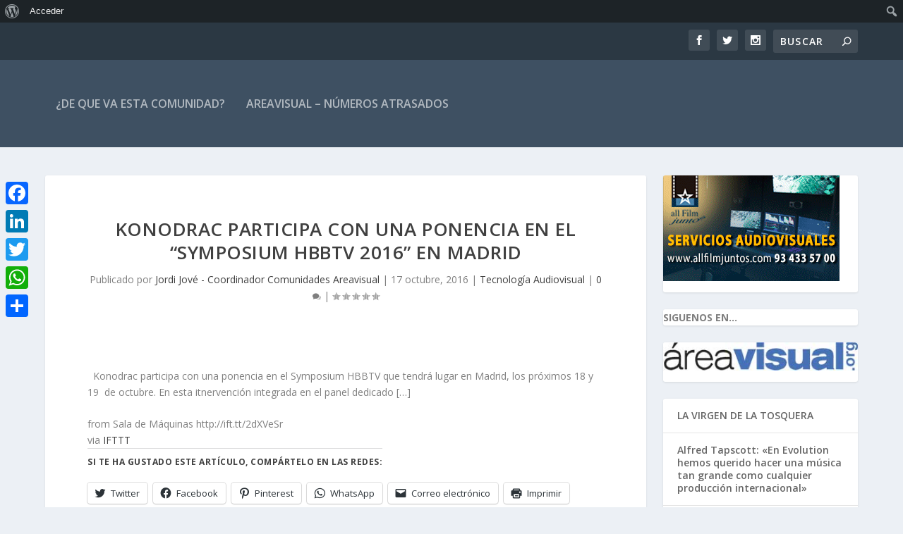

--- FILE ---
content_type: text/html; charset=UTF-8
request_url: https://areavisual.com/konodrac-participa-con-una-ponencia-en-el-symposium-hbbtv-2016-en-madrid/
body_size: 28889
content:
<!DOCTYPE html>
<!--[if IE 6]>
<html id="ie6" lang="es">
<![endif]-->
<!--[if IE 7]>
<html id="ie7" lang="es">
<![endif]-->
<!--[if IE 8]>
<html id="ie8" lang="es">
<![endif]-->
<!--[if !(IE 6) | !(IE 7) | !(IE 8)  ]><!-->
<html lang="es">
<!--<![endif]-->
<head>
	<meta charset="UTF-8" />
			
	<meta http-equiv="X-UA-Compatible" content="IE=edge">
	<link rel="pingback" href="https://areavisual.com/xmlrpc.php" />

		<!--[if lt IE 9]>
	<script src="https://areavisual.com/wp-content/themes/Extra/scripts/ext/html5.js" type="text/javascript"></script>
	<![endif]-->

	<script type="text/javascript">
		document.documentElement.className = 'js';
	</script>

	<link rel="preconnect" href="https://fonts.gstatic.com" crossorigin /><meta name='robots' content='index, follow, max-image-preview:large, max-snippet:-1, max-video-preview:-1' />
<script type="text/javascript">
			let jqueryParams=[],jQuery=function(r){return jqueryParams=[...jqueryParams,r],jQuery},$=function(r){return jqueryParams=[...jqueryParams,r],$};window.jQuery=jQuery,window.$=jQuery;let customHeadScripts=!1;jQuery.fn=jQuery.prototype={},$.fn=jQuery.prototype={},jQuery.noConflict=function(r){if(window.jQuery)return jQuery=window.jQuery,$=window.jQuery,customHeadScripts=!0,jQuery.noConflict},jQuery.ready=function(r){jqueryParams=[...jqueryParams,r]},$.ready=function(r){jqueryParams=[...jqueryParams,r]},jQuery.load=function(r){jqueryParams=[...jqueryParams,r]},$.load=function(r){jqueryParams=[...jqueryParams,r]},jQuery.fn.ready=function(r){jqueryParams=[...jqueryParams,r]},$.fn.ready=function(r){jqueryParams=[...jqueryParams,r]};</script>
	<!-- This site is optimized with the Yoast SEO plugin v24.9 - https://yoast.com/wordpress/plugins/seo/ -->
	<title>KONODRAC PARTICIPA CON UNA PONENCIA EN EL “SYMPOSIUM HBBTV 2016” EN MADRID - AREAVISUAL.COM</title>
	<link rel="canonical" href="https://areavisual.com/konodrac-participa-con-una-ponencia-en-el-symposium-hbbtv-2016-en-madrid/" class="yoast-seo-meta-tag" />
	<meta property="og:locale" content="es_ES" class="yoast-seo-meta-tag" />
	<meta property="og:type" content="article" class="yoast-seo-meta-tag" />
	<meta property="og:title" content="KONODRAC PARTICIPA CON UNA PONENCIA EN EL “SYMPOSIUM HBBTV 2016” EN MADRID - AREAVISUAL.COM" class="yoast-seo-meta-tag" />
	<meta property="og:description" content="  Konodrac participa con una ponencia en el Symposium HBBTV que tendrá lugar en Madrid, los próximos 18 y 19  de octubre. En esta itnervención integrada en el panel dedicado [&#8230;] from Sala de Máquinas http://ift.tt/2dXVeSr via IFTTT" class="yoast-seo-meta-tag" />
	<meta property="og:url" content="https://areavisual.com/konodrac-participa-con-una-ponencia-en-el-symposium-hbbtv-2016-en-madrid/" class="yoast-seo-meta-tag" />
	<meta property="og:site_name" content="AREAVISUAL.COM" class="yoast-seo-meta-tag" />
	<meta property="article:publisher" content="https://www.facebook.com/Areavisualorg-142286665789044/" class="yoast-seo-meta-tag" />
	<meta property="article:published_time" content="2016-10-17T07:49:44+00:00" class="yoast-seo-meta-tag" />
	<meta name="author" content="Jordi Jové - Coordinador Comunidades Areavisual" class="yoast-seo-meta-tag" />
	<meta name="twitter:card" content="summary_large_image" class="yoast-seo-meta-tag" />
	<meta name="twitter:creator" content="@areavisual" class="yoast-seo-meta-tag" />
	<meta name="twitter:site" content="@areavisual" class="yoast-seo-meta-tag" />
	<meta name="twitter:label1" content="Escrito por" class="yoast-seo-meta-tag" />
	<meta name="twitter:data1" content="Jordi Jové - Coordinador Comunidades Areavisual" class="yoast-seo-meta-tag" />
	<script type="application/ld+json" class="yoast-schema-graph">{"@context":"https://schema.org","@graph":[{"@type":"Article","@id":"https://areavisual.com/konodrac-participa-con-una-ponencia-en-el-symposium-hbbtv-2016-en-madrid/#article","isPartOf":{"@id":"https://areavisual.com/konodrac-participa-con-una-ponencia-en-el-symposium-hbbtv-2016-en-madrid/"},"author":{"name":"Jordi Jové - Coordinador Comunidades Areavisual","@id":"https://areavisual.com/#/schema/person/9e1a54963fa8de1b0f8dfffc3b9e5a6b"},"headline":"KONODRAC PARTICIPA CON UNA PONENCIA EN EL “SYMPOSIUM HBBTV 2016” EN MADRID","datePublished":"2016-10-17T07:49:44+00:00","mainEntityOfPage":{"@id":"https://areavisual.com/konodrac-participa-con-una-ponencia-en-el-symposium-hbbtv-2016-en-madrid/"},"wordCount":51,"commentCount":0,"publisher":{"@id":"https://areavisual.com/#organization"},"keywords":["IFTTT","Sala de Máquinas"],"articleSection":["Tecnología Audiovisual"],"inLanguage":"es","potentialAction":[{"@type":"CommentAction","name":"Comment","target":["https://areavisual.com/konodrac-participa-con-una-ponencia-en-el-symposium-hbbtv-2016-en-madrid/#respond"]}]},{"@type":"WebPage","@id":"https://areavisual.com/konodrac-participa-con-una-ponencia-en-el-symposium-hbbtv-2016-en-madrid/","url":"https://areavisual.com/konodrac-participa-con-una-ponencia-en-el-symposium-hbbtv-2016-en-madrid/","name":"KONODRAC PARTICIPA CON UNA PONENCIA EN EL “SYMPOSIUM HBBTV 2016” EN MADRID - AREAVISUAL.COM","isPartOf":{"@id":"https://areavisual.com/#website"},"datePublished":"2016-10-17T07:49:44+00:00","breadcrumb":{"@id":"https://areavisual.com/konodrac-participa-con-una-ponencia-en-el-symposium-hbbtv-2016-en-madrid/#breadcrumb"},"inLanguage":"es","potentialAction":[{"@type":"ReadAction","target":["https://areavisual.com/konodrac-participa-con-una-ponencia-en-el-symposium-hbbtv-2016-en-madrid/"]}]},{"@type":"BreadcrumbList","@id":"https://areavisual.com/konodrac-participa-con-una-ponencia-en-el-symposium-hbbtv-2016-en-madrid/#breadcrumb","itemListElement":[{"@type":"ListItem","position":1,"name":"Home","item":"https://areavisual.com/"},{"@type":"ListItem","position":2,"name":"KONODRAC PARTICIPA CON UNA PONENCIA EN EL “SYMPOSIUM HBBTV 2016” EN MADRID"}]},{"@type":"WebSite","@id":"https://areavisual.com/#website","url":"https://areavisual.com/","name":"AREAVISUAL.COM","description":"INFORMACION DE OFICIOS Y PROFESIONES DE LA IMAGEN","publisher":{"@id":"https://areavisual.com/#organization"},"potentialAction":[{"@type":"SearchAction","target":{"@type":"EntryPoint","urlTemplate":"https://areavisual.com/?s={search_term_string}"},"query-input":{"@type":"PropertyValueSpecification","valueRequired":true,"valueName":"search_term_string"}}],"inLanguage":"es"},{"@type":"Organization","@id":"https://areavisual.com/#organization","name":"Areavisual Project","url":"https://areavisual.com/","logo":{"@type":"ImageObject","inLanguage":"es","@id":"https://areavisual.com/#/schema/logo/image/","url":"https://i1.wp.com/areavisual.com/wp-content/uploads/2015/10/logo_Area-ok.jpg?fit=295%2C68&ssl=1","contentUrl":"https://i1.wp.com/areavisual.com/wp-content/uploads/2015/10/logo_Area-ok.jpg?fit=295%2C68&ssl=1","width":295,"height":68,"caption":"Areavisual Project"},"image":{"@id":"https://areavisual.com/#/schema/logo/image/"},"sameAs":["https://www.facebook.com/Areavisualorg-142286665789044/","https://x.com/areavisual"]},{"@type":"Person","@id":"https://areavisual.com/#/schema/person/9e1a54963fa8de1b0f8dfffc3b9e5a6b","name":"Jordi Jové - Coordinador Comunidades Areavisual","image":{"@type":"ImageObject","inLanguage":"es","@id":"https://areavisual.com/#/schema/person/image/","url":"https://areavisual.com/wp-content/uploads/avatars/1/5db05e17a3420-bpfull.jpg","contentUrl":"https://areavisual.com/wp-content/uploads/avatars/1/5db05e17a3420-bpfull.jpg","caption":"Jordi Jové - Coordinador Comunidades Areavisual"},"url":"https://areavisual.com/author/admin/"}]}</script>
	<!-- / Yoast SEO plugin. -->


<link rel='dns-prefetch' href='//static.addtoany.com' />
<link rel='dns-prefetch' href='//secure.gravatar.com' />
<link rel='dns-prefetch' href='//stats.wp.com' />
<link rel='dns-prefetch' href='//fonts.googleapis.com' />
<link rel='dns-prefetch' href='//v0.wordpress.com' />
<link rel='dns-prefetch' href='//widgets.wp.com' />
<link rel='dns-prefetch' href='//s0.wp.com' />
<link rel='dns-prefetch' href='//0.gravatar.com' />
<link rel='dns-prefetch' href='//1.gravatar.com' />
<link rel='dns-prefetch' href='//2.gravatar.com' />
<link rel='preconnect' href='//i0.wp.com' />
<link rel='preconnect' href='//c0.wp.com' />
<link rel="alternate" type="application/rss+xml" title="AREAVISUAL.COM &raquo; Feed" href="https://areavisual.com/feed/" />
<link rel="alternate" type="application/rss+xml" title="AREAVISUAL.COM &raquo; Feed de los comentarios" href="https://areavisual.com/comments/feed/" />
<link rel="alternate" type="application/rss+xml" title="AREAVISUAL.COM &raquo; Comentario KONODRAC PARTICIPA CON UNA PONENCIA EN EL “SYMPOSIUM HBBTV 2016” EN MADRID del feed" href="https://areavisual.com/konodrac-participa-con-una-ponencia-en-el-symposium-hbbtv-2016-en-madrid/feed/" />
<meta content="Extra Child v." name="generator"/><link rel='stylesheet' id='jetpack_related-posts-css' href='https://c0.wp.com/p/jetpack/14.5/modules/related-posts/related-posts.css' type='text/css' media='all' />
<link rel='stylesheet' id='dashicons-css' href='https://c0.wp.com/c/6.7.4/wp-includes/css/dashicons.min.css' type='text/css' media='all' />
<link rel='stylesheet' id='admin-bar-css' href='https://c0.wp.com/c/6.7.4/wp-includes/css/admin-bar.min.css' type='text/css' media='all' />
<style id='admin-bar-inline-css' type='text/css'>

		@media screen { html { margin-top: 32px !important; } }
		@media screen and ( max-width: 782px ) { html { margin-top: 46px !important; } }
	
@media print { #wpadminbar { display:none; } }

			.admin-bar {
				position: inherit !important;
				top: auto !important;
			}
			.admin-bar .goog-te-banner-frame {
				top: 32px !important
			}
			@media screen and (max-width: 782px) {
				.admin-bar .goog-te-banner-frame {
					top: 46px !important;
				}
			}
			@media screen and (max-width: 480px) {
				.admin-bar .goog-te-banner-frame {
					position: absolute;
				}
			}
		
</style>
<link rel='stylesheet' id='wp-block-library-css' href='https://c0.wp.com/c/6.7.4/wp-includes/css/dist/block-library/style.min.css' type='text/css' media='all' />
<style id='wp-block-library-theme-inline-css' type='text/css'>
.wp-block-audio :where(figcaption){color:#555;font-size:13px;text-align:center}.is-dark-theme .wp-block-audio :where(figcaption){color:#ffffffa6}.wp-block-audio{margin:0 0 1em}.wp-block-code{border:1px solid #ccc;border-radius:4px;font-family:Menlo,Consolas,monaco,monospace;padding:.8em 1em}.wp-block-embed :where(figcaption){color:#555;font-size:13px;text-align:center}.is-dark-theme .wp-block-embed :where(figcaption){color:#ffffffa6}.wp-block-embed{margin:0 0 1em}.blocks-gallery-caption{color:#555;font-size:13px;text-align:center}.is-dark-theme .blocks-gallery-caption{color:#ffffffa6}:root :where(.wp-block-image figcaption){color:#555;font-size:13px;text-align:center}.is-dark-theme :root :where(.wp-block-image figcaption){color:#ffffffa6}.wp-block-image{margin:0 0 1em}.wp-block-pullquote{border-bottom:4px solid;border-top:4px solid;color:currentColor;margin-bottom:1.75em}.wp-block-pullquote cite,.wp-block-pullquote footer,.wp-block-pullquote__citation{color:currentColor;font-size:.8125em;font-style:normal;text-transform:uppercase}.wp-block-quote{border-left:.25em solid;margin:0 0 1.75em;padding-left:1em}.wp-block-quote cite,.wp-block-quote footer{color:currentColor;font-size:.8125em;font-style:normal;position:relative}.wp-block-quote:where(.has-text-align-right){border-left:none;border-right:.25em solid;padding-left:0;padding-right:1em}.wp-block-quote:where(.has-text-align-center){border:none;padding-left:0}.wp-block-quote.is-large,.wp-block-quote.is-style-large,.wp-block-quote:where(.is-style-plain){border:none}.wp-block-search .wp-block-search__label{font-weight:700}.wp-block-search__button{border:1px solid #ccc;padding:.375em .625em}:where(.wp-block-group.has-background){padding:1.25em 2.375em}.wp-block-separator.has-css-opacity{opacity:.4}.wp-block-separator{border:none;border-bottom:2px solid;margin-left:auto;margin-right:auto}.wp-block-separator.has-alpha-channel-opacity{opacity:1}.wp-block-separator:not(.is-style-wide):not(.is-style-dots){width:100px}.wp-block-separator.has-background:not(.is-style-dots){border-bottom:none;height:1px}.wp-block-separator.has-background:not(.is-style-wide):not(.is-style-dots){height:2px}.wp-block-table{margin:0 0 1em}.wp-block-table td,.wp-block-table th{word-break:normal}.wp-block-table :where(figcaption){color:#555;font-size:13px;text-align:center}.is-dark-theme .wp-block-table :where(figcaption){color:#ffffffa6}.wp-block-video :where(figcaption){color:#555;font-size:13px;text-align:center}.is-dark-theme .wp-block-video :where(figcaption){color:#ffffffa6}.wp-block-video{margin:0 0 1em}:root :where(.wp-block-template-part.has-background){margin-bottom:0;margin-top:0;padding:1.25em 2.375em}
</style>
<style id='bp-login-form-style-inline-css' type='text/css'>
.widget_bp_core_login_widget .bp-login-widget-user-avatar{float:left}.widget_bp_core_login_widget .bp-login-widget-user-links{margin-left:70px}#bp-login-widget-form label{display:block;font-weight:600;margin:15px 0 5px;width:auto}#bp-login-widget-form input[type=password],#bp-login-widget-form input[type=text]{background-color:#fafafa;border:1px solid #d6d6d6;border-radius:0;font:inherit;font-size:100%;padding:.5em;width:100%}#bp-login-widget-form .bp-login-widget-register-link,#bp-login-widget-form .login-submit{display:inline;width:-moz-fit-content;width:fit-content}#bp-login-widget-form .bp-login-widget-register-link{margin-left:1em}#bp-login-widget-form .bp-login-widget-register-link a{filter:invert(1)}#bp-login-widget-form .bp-login-widget-pwd-link{font-size:80%}

</style>
<style id='bp-member-style-inline-css' type='text/css'>
[data-type="bp/member"] input.components-placeholder__input{border:1px solid #757575;border-radius:2px;flex:1 1 auto;padding:6px 8px}.bp-block-member{position:relative}.bp-block-member .member-content{display:flex}.bp-block-member .user-nicename{display:block}.bp-block-member .user-nicename a{border:none;color:currentColor;text-decoration:none}.bp-block-member .bp-profile-button{width:100%}.bp-block-member .bp-profile-button a.button{bottom:10px;display:inline-block;margin:18px 0 0;position:absolute;right:0}.bp-block-member.has-cover .item-header-avatar,.bp-block-member.has-cover .member-content,.bp-block-member.has-cover .member-description{z-index:2}.bp-block-member.has-cover .member-content,.bp-block-member.has-cover .member-description{padding-top:75px}.bp-block-member.has-cover .bp-member-cover-image{background-color:#c5c5c5;background-position:top;background-repeat:no-repeat;background-size:cover;border:0;display:block;height:150px;left:0;margin:0;padding:0;position:absolute;top:0;width:100%;z-index:1}.bp-block-member img.avatar{height:auto;width:auto}.bp-block-member.avatar-none .item-header-avatar{display:none}.bp-block-member.avatar-none.has-cover{min-height:200px}.bp-block-member.avatar-full{min-height:150px}.bp-block-member.avatar-full .item-header-avatar{width:180px}.bp-block-member.avatar-thumb .member-content{align-items:center;min-height:50px}.bp-block-member.avatar-thumb .item-header-avatar{width:70px}.bp-block-member.avatar-full.has-cover{min-height:300px}.bp-block-member.avatar-full.has-cover .item-header-avatar{width:200px}.bp-block-member.avatar-full.has-cover img.avatar{background:#fffc;border:2px solid #fff;margin-left:20px}.bp-block-member.avatar-thumb.has-cover .item-header-avatar{padding-top:75px}.entry .entry-content .bp-block-member .user-nicename a{border:none;color:currentColor;text-decoration:none}

</style>
<style id='bp-members-style-inline-css' type='text/css'>
[data-type="bp/members"] .components-placeholder.is-appender{min-height:0}[data-type="bp/members"] .components-placeholder.is-appender .components-placeholder__label:empty{display:none}[data-type="bp/members"] .components-placeholder input.components-placeholder__input{border:1px solid #757575;border-radius:2px;flex:1 1 auto;padding:6px 8px}[data-type="bp/members"].avatar-none .member-description{width:calc(100% - 44px)}[data-type="bp/members"].avatar-full .member-description{width:calc(100% - 224px)}[data-type="bp/members"].avatar-thumb .member-description{width:calc(100% - 114px)}[data-type="bp/members"] .member-content{position:relative}[data-type="bp/members"] .member-content .is-right{position:absolute;right:2px;top:2px}[data-type="bp/members"] .columns-2 .member-content .member-description,[data-type="bp/members"] .columns-3 .member-content .member-description,[data-type="bp/members"] .columns-4 .member-content .member-description{padding-left:44px;width:calc(100% - 44px)}[data-type="bp/members"] .columns-3 .is-right{right:-10px}[data-type="bp/members"] .columns-4 .is-right{right:-50px}.bp-block-members.is-grid{display:flex;flex-wrap:wrap;padding:0}.bp-block-members.is-grid .member-content{margin:0 1.25em 1.25em 0;width:100%}@media(min-width:600px){.bp-block-members.columns-2 .member-content{width:calc(50% - .625em)}.bp-block-members.columns-2 .member-content:nth-child(2n){margin-right:0}.bp-block-members.columns-3 .member-content{width:calc(33.33333% - .83333em)}.bp-block-members.columns-3 .member-content:nth-child(3n){margin-right:0}.bp-block-members.columns-4 .member-content{width:calc(25% - .9375em)}.bp-block-members.columns-4 .member-content:nth-child(4n){margin-right:0}}.bp-block-members .member-content{display:flex;flex-direction:column;padding-bottom:1em;text-align:center}.bp-block-members .member-content .item-header-avatar,.bp-block-members .member-content .member-description{width:100%}.bp-block-members .member-content .item-header-avatar{margin:0 auto}.bp-block-members .member-content .item-header-avatar img.avatar{display:inline-block}@media(min-width:600px){.bp-block-members .member-content{flex-direction:row;text-align:left}.bp-block-members .member-content .item-header-avatar,.bp-block-members .member-content .member-description{width:auto}.bp-block-members .member-content .item-header-avatar{margin:0}}.bp-block-members .member-content .user-nicename{display:block}.bp-block-members .member-content .user-nicename a{border:none;color:currentColor;text-decoration:none}.bp-block-members .member-content time{color:#767676;display:block;font-size:80%}.bp-block-members.avatar-none .item-header-avatar{display:none}.bp-block-members.avatar-full{min-height:190px}.bp-block-members.avatar-full .item-header-avatar{width:180px}.bp-block-members.avatar-thumb .member-content{min-height:80px}.bp-block-members.avatar-thumb .item-header-avatar{width:70px}.bp-block-members.columns-2 .member-content,.bp-block-members.columns-3 .member-content,.bp-block-members.columns-4 .member-content{display:block;text-align:center}.bp-block-members.columns-2 .member-content .item-header-avatar,.bp-block-members.columns-3 .member-content .item-header-avatar,.bp-block-members.columns-4 .member-content .item-header-avatar{margin:0 auto}.bp-block-members img.avatar{height:auto;max-width:-moz-fit-content;max-width:fit-content;width:auto}.bp-block-members .member-content.has-activity{align-items:center}.bp-block-members .member-content.has-activity .item-header-avatar{padding-right:1em}.bp-block-members .member-content.has-activity .wp-block-quote{margin-bottom:0;text-align:left}.bp-block-members .member-content.has-activity .wp-block-quote cite a,.entry .entry-content .bp-block-members .user-nicename a{border:none;color:currentColor;text-decoration:none}

</style>
<style id='bp-dynamic-members-style-inline-css' type='text/css'>
.bp-dynamic-block-container .item-options{font-size:.5em;margin:0 0 1em;padding:1em 0}.bp-dynamic-block-container .item-options a.selected{font-weight:600}.bp-dynamic-block-container ul.item-list{list-style:none;margin:1em 0;padding-left:0}.bp-dynamic-block-container ul.item-list li{margin-bottom:1em}.bp-dynamic-block-container ul.item-list li:after,.bp-dynamic-block-container ul.item-list li:before{content:" ";display:table}.bp-dynamic-block-container ul.item-list li:after{clear:both}.bp-dynamic-block-container ul.item-list li .item-avatar{float:left;width:60px}.bp-dynamic-block-container ul.item-list li .item{margin-left:70px}

</style>
<style id='bp-online-members-style-inline-css' type='text/css'>
.widget_bp_core_whos_online_widget .avatar-block,[data-type="bp/online-members"] .avatar-block{display:flex;flex-flow:row wrap}.widget_bp_core_whos_online_widget .avatar-block img,[data-type="bp/online-members"] .avatar-block img{margin:.5em}

</style>
<style id='bp-active-members-style-inline-css' type='text/css'>
.widget_bp_core_recently_active_widget .avatar-block,[data-type="bp/active-members"] .avatar-block{display:flex;flex-flow:row wrap}.widget_bp_core_recently_active_widget .avatar-block img,[data-type="bp/active-members"] .avatar-block img{margin:.5em}

</style>
<style id='bp-latest-activities-style-inline-css' type='text/css'>
.bp-latest-activities .components-flex.components-select-control select[multiple]{height:auto;padding:0 8px}.bp-latest-activities .components-flex.components-select-control select[multiple]+.components-input-control__suffix svg{display:none}.bp-latest-activities-block a,.entry .entry-content .bp-latest-activities-block a{border:none;text-decoration:none}.bp-latest-activities-block .activity-list.item-list blockquote{border:none;padding:0}.bp-latest-activities-block .activity-list.item-list blockquote .activity-item:not(.mini){box-shadow:1px 0 4px #00000026;padding:0 1em;position:relative}.bp-latest-activities-block .activity-list.item-list blockquote .activity-item:not(.mini):after,.bp-latest-activities-block .activity-list.item-list blockquote .activity-item:not(.mini):before{border-color:#0000;border-style:solid;content:"";display:block;height:0;left:15px;position:absolute;width:0}.bp-latest-activities-block .activity-list.item-list blockquote .activity-item:not(.mini):before{border-top-color:#00000026;border-width:9px;bottom:-18px;left:14px}.bp-latest-activities-block .activity-list.item-list blockquote .activity-item:not(.mini):after{border-top-color:#fff;border-width:8px;bottom:-16px}.bp-latest-activities-block .activity-list.item-list blockquote .activity-item.mini .avatar{display:inline-block;height:20px;margin-right:2px;vertical-align:middle;width:20px}.bp-latest-activities-block .activity-list.item-list footer{align-items:center;display:flex}.bp-latest-activities-block .activity-list.item-list footer img.avatar{border:none;display:inline-block;margin-right:.5em}.bp-latest-activities-block .activity-list.item-list footer .activity-time-since{font-size:90%}.bp-latest-activities-block .widget-error{border-left:4px solid #0b80a4;box-shadow:1px 0 4px #00000026}.bp-latest-activities-block .widget-error p{padding:0 1em}

</style>
<link rel='stylesheet' id='mediaelement-css' href='https://c0.wp.com/c/6.7.4/wp-includes/js/mediaelement/mediaelementplayer-legacy.min.css' type='text/css' media='all' />
<link rel='stylesheet' id='wp-mediaelement-css' href='https://c0.wp.com/c/6.7.4/wp-includes/js/mediaelement/wp-mediaelement.min.css' type='text/css' media='all' />
<style id='jetpack-sharing-buttons-style-inline-css' type='text/css'>
.jetpack-sharing-buttons__services-list{display:flex;flex-direction:row;flex-wrap:wrap;gap:0;list-style-type:none;margin:5px;padding:0}.jetpack-sharing-buttons__services-list.has-small-icon-size{font-size:12px}.jetpack-sharing-buttons__services-list.has-normal-icon-size{font-size:16px}.jetpack-sharing-buttons__services-list.has-large-icon-size{font-size:24px}.jetpack-sharing-buttons__services-list.has-huge-icon-size{font-size:36px}@media print{.jetpack-sharing-buttons__services-list{display:none!important}}.editor-styles-wrapper .wp-block-jetpack-sharing-buttons{gap:0;padding-inline-start:0}ul.jetpack-sharing-buttons__services-list.has-background{padding:1.25em 2.375em}
</style>
<style id='joinchat-button-style-inline-css' type='text/css'>
.wp-block-joinchat-button{border:none!important;text-align:center}.wp-block-joinchat-button figure{display:table;margin:0 auto;padding:0}.wp-block-joinchat-button figcaption{font:normal normal 400 .6em/2em var(--wp--preset--font-family--system-font,sans-serif);margin:0;padding:0}.wp-block-joinchat-button .joinchat-button__qr{background-color:#fff;border:6px solid #25d366;border-radius:30px;box-sizing:content-box;display:block;height:200px;margin:auto;overflow:hidden;padding:10px;width:200px}.wp-block-joinchat-button .joinchat-button__qr canvas,.wp-block-joinchat-button .joinchat-button__qr img{display:block;margin:auto}.wp-block-joinchat-button .joinchat-button__link{align-items:center;background-color:#25d366;border:6px solid #25d366;border-radius:30px;display:inline-flex;flex-flow:row nowrap;justify-content:center;line-height:1.25em;margin:0 auto;text-decoration:none}.wp-block-joinchat-button .joinchat-button__link:before{background:transparent var(--joinchat-ico) no-repeat center;background-size:100%;content:"";display:block;height:1.5em;margin:-.75em .75em -.75em 0;width:1.5em}.wp-block-joinchat-button figure+.joinchat-button__link{margin-top:10px}@media (orientation:landscape)and (min-height:481px),(orientation:portrait)and (min-width:481px){.wp-block-joinchat-button.joinchat-button--qr-only figure+.joinchat-button__link{display:none}}@media (max-width:480px),(orientation:landscape)and (max-height:480px){.wp-block-joinchat-button figure{display:none}}

</style>
<style id='global-styles-inline-css' type='text/css'>
:root{--wp--preset--aspect-ratio--square: 1;--wp--preset--aspect-ratio--4-3: 4/3;--wp--preset--aspect-ratio--3-4: 3/4;--wp--preset--aspect-ratio--3-2: 3/2;--wp--preset--aspect-ratio--2-3: 2/3;--wp--preset--aspect-ratio--16-9: 16/9;--wp--preset--aspect-ratio--9-16: 9/16;--wp--preset--color--black: #000000;--wp--preset--color--cyan-bluish-gray: #abb8c3;--wp--preset--color--white: #ffffff;--wp--preset--color--pale-pink: #f78da7;--wp--preset--color--vivid-red: #cf2e2e;--wp--preset--color--luminous-vivid-orange: #ff6900;--wp--preset--color--luminous-vivid-amber: #fcb900;--wp--preset--color--light-green-cyan: #7bdcb5;--wp--preset--color--vivid-green-cyan: #00d084;--wp--preset--color--pale-cyan-blue: #8ed1fc;--wp--preset--color--vivid-cyan-blue: #0693e3;--wp--preset--color--vivid-purple: #9b51e0;--wp--preset--gradient--vivid-cyan-blue-to-vivid-purple: linear-gradient(135deg,rgba(6,147,227,1) 0%,rgb(155,81,224) 100%);--wp--preset--gradient--light-green-cyan-to-vivid-green-cyan: linear-gradient(135deg,rgb(122,220,180) 0%,rgb(0,208,130) 100%);--wp--preset--gradient--luminous-vivid-amber-to-luminous-vivid-orange: linear-gradient(135deg,rgba(252,185,0,1) 0%,rgba(255,105,0,1) 100%);--wp--preset--gradient--luminous-vivid-orange-to-vivid-red: linear-gradient(135deg,rgba(255,105,0,1) 0%,rgb(207,46,46) 100%);--wp--preset--gradient--very-light-gray-to-cyan-bluish-gray: linear-gradient(135deg,rgb(238,238,238) 0%,rgb(169,184,195) 100%);--wp--preset--gradient--cool-to-warm-spectrum: linear-gradient(135deg,rgb(74,234,220) 0%,rgb(151,120,209) 20%,rgb(207,42,186) 40%,rgb(238,44,130) 60%,rgb(251,105,98) 80%,rgb(254,248,76) 100%);--wp--preset--gradient--blush-light-purple: linear-gradient(135deg,rgb(255,206,236) 0%,rgb(152,150,240) 100%);--wp--preset--gradient--blush-bordeaux: linear-gradient(135deg,rgb(254,205,165) 0%,rgb(254,45,45) 50%,rgb(107,0,62) 100%);--wp--preset--gradient--luminous-dusk: linear-gradient(135deg,rgb(255,203,112) 0%,rgb(199,81,192) 50%,rgb(65,88,208) 100%);--wp--preset--gradient--pale-ocean: linear-gradient(135deg,rgb(255,245,203) 0%,rgb(182,227,212) 50%,rgb(51,167,181) 100%);--wp--preset--gradient--electric-grass: linear-gradient(135deg,rgb(202,248,128) 0%,rgb(113,206,126) 100%);--wp--preset--gradient--midnight: linear-gradient(135deg,rgb(2,3,129) 0%,rgb(40,116,252) 100%);--wp--preset--font-size--small: 13px;--wp--preset--font-size--medium: 20px;--wp--preset--font-size--large: 36px;--wp--preset--font-size--x-large: 42px;--wp--preset--spacing--20: 0.44rem;--wp--preset--spacing--30: 0.67rem;--wp--preset--spacing--40: 1rem;--wp--preset--spacing--50: 1.5rem;--wp--preset--spacing--60: 2.25rem;--wp--preset--spacing--70: 3.38rem;--wp--preset--spacing--80: 5.06rem;--wp--preset--shadow--natural: 6px 6px 9px rgba(0, 0, 0, 0.2);--wp--preset--shadow--deep: 12px 12px 50px rgba(0, 0, 0, 0.4);--wp--preset--shadow--sharp: 6px 6px 0px rgba(0, 0, 0, 0.2);--wp--preset--shadow--outlined: 6px 6px 0px -3px rgba(255, 255, 255, 1), 6px 6px rgba(0, 0, 0, 1);--wp--preset--shadow--crisp: 6px 6px 0px rgba(0, 0, 0, 1);}:root { --wp--style--global--content-size: 856px;--wp--style--global--wide-size: 1280px; }:where(body) { margin: 0; }.wp-site-blocks > .alignleft { float: left; margin-right: 2em; }.wp-site-blocks > .alignright { float: right; margin-left: 2em; }.wp-site-blocks > .aligncenter { justify-content: center; margin-left: auto; margin-right: auto; }:where(.is-layout-flex){gap: 0.5em;}:where(.is-layout-grid){gap: 0.5em;}.is-layout-flow > .alignleft{float: left;margin-inline-start: 0;margin-inline-end: 2em;}.is-layout-flow > .alignright{float: right;margin-inline-start: 2em;margin-inline-end: 0;}.is-layout-flow > .aligncenter{margin-left: auto !important;margin-right: auto !important;}.is-layout-constrained > .alignleft{float: left;margin-inline-start: 0;margin-inline-end: 2em;}.is-layout-constrained > .alignright{float: right;margin-inline-start: 2em;margin-inline-end: 0;}.is-layout-constrained > .aligncenter{margin-left: auto !important;margin-right: auto !important;}.is-layout-constrained > :where(:not(.alignleft):not(.alignright):not(.alignfull)){max-width: var(--wp--style--global--content-size);margin-left: auto !important;margin-right: auto !important;}.is-layout-constrained > .alignwide{max-width: var(--wp--style--global--wide-size);}body .is-layout-flex{display: flex;}.is-layout-flex{flex-wrap: wrap;align-items: center;}.is-layout-flex > :is(*, div){margin: 0;}body .is-layout-grid{display: grid;}.is-layout-grid > :is(*, div){margin: 0;}body{padding-top: 0px;padding-right: 0px;padding-bottom: 0px;padding-left: 0px;}:root :where(.wp-element-button, .wp-block-button__link){background-color: #32373c;border-width: 0;color: #fff;font-family: inherit;font-size: inherit;line-height: inherit;padding: calc(0.667em + 2px) calc(1.333em + 2px);text-decoration: none;}.has-black-color{color: var(--wp--preset--color--black) !important;}.has-cyan-bluish-gray-color{color: var(--wp--preset--color--cyan-bluish-gray) !important;}.has-white-color{color: var(--wp--preset--color--white) !important;}.has-pale-pink-color{color: var(--wp--preset--color--pale-pink) !important;}.has-vivid-red-color{color: var(--wp--preset--color--vivid-red) !important;}.has-luminous-vivid-orange-color{color: var(--wp--preset--color--luminous-vivid-orange) !important;}.has-luminous-vivid-amber-color{color: var(--wp--preset--color--luminous-vivid-amber) !important;}.has-light-green-cyan-color{color: var(--wp--preset--color--light-green-cyan) !important;}.has-vivid-green-cyan-color{color: var(--wp--preset--color--vivid-green-cyan) !important;}.has-pale-cyan-blue-color{color: var(--wp--preset--color--pale-cyan-blue) !important;}.has-vivid-cyan-blue-color{color: var(--wp--preset--color--vivid-cyan-blue) !important;}.has-vivid-purple-color{color: var(--wp--preset--color--vivid-purple) !important;}.has-black-background-color{background-color: var(--wp--preset--color--black) !important;}.has-cyan-bluish-gray-background-color{background-color: var(--wp--preset--color--cyan-bluish-gray) !important;}.has-white-background-color{background-color: var(--wp--preset--color--white) !important;}.has-pale-pink-background-color{background-color: var(--wp--preset--color--pale-pink) !important;}.has-vivid-red-background-color{background-color: var(--wp--preset--color--vivid-red) !important;}.has-luminous-vivid-orange-background-color{background-color: var(--wp--preset--color--luminous-vivid-orange) !important;}.has-luminous-vivid-amber-background-color{background-color: var(--wp--preset--color--luminous-vivid-amber) !important;}.has-light-green-cyan-background-color{background-color: var(--wp--preset--color--light-green-cyan) !important;}.has-vivid-green-cyan-background-color{background-color: var(--wp--preset--color--vivid-green-cyan) !important;}.has-pale-cyan-blue-background-color{background-color: var(--wp--preset--color--pale-cyan-blue) !important;}.has-vivid-cyan-blue-background-color{background-color: var(--wp--preset--color--vivid-cyan-blue) !important;}.has-vivid-purple-background-color{background-color: var(--wp--preset--color--vivid-purple) !important;}.has-black-border-color{border-color: var(--wp--preset--color--black) !important;}.has-cyan-bluish-gray-border-color{border-color: var(--wp--preset--color--cyan-bluish-gray) !important;}.has-white-border-color{border-color: var(--wp--preset--color--white) !important;}.has-pale-pink-border-color{border-color: var(--wp--preset--color--pale-pink) !important;}.has-vivid-red-border-color{border-color: var(--wp--preset--color--vivid-red) !important;}.has-luminous-vivid-orange-border-color{border-color: var(--wp--preset--color--luminous-vivid-orange) !important;}.has-luminous-vivid-amber-border-color{border-color: var(--wp--preset--color--luminous-vivid-amber) !important;}.has-light-green-cyan-border-color{border-color: var(--wp--preset--color--light-green-cyan) !important;}.has-vivid-green-cyan-border-color{border-color: var(--wp--preset--color--vivid-green-cyan) !important;}.has-pale-cyan-blue-border-color{border-color: var(--wp--preset--color--pale-cyan-blue) !important;}.has-vivid-cyan-blue-border-color{border-color: var(--wp--preset--color--vivid-cyan-blue) !important;}.has-vivid-purple-border-color{border-color: var(--wp--preset--color--vivid-purple) !important;}.has-vivid-cyan-blue-to-vivid-purple-gradient-background{background: var(--wp--preset--gradient--vivid-cyan-blue-to-vivid-purple) !important;}.has-light-green-cyan-to-vivid-green-cyan-gradient-background{background: var(--wp--preset--gradient--light-green-cyan-to-vivid-green-cyan) !important;}.has-luminous-vivid-amber-to-luminous-vivid-orange-gradient-background{background: var(--wp--preset--gradient--luminous-vivid-amber-to-luminous-vivid-orange) !important;}.has-luminous-vivid-orange-to-vivid-red-gradient-background{background: var(--wp--preset--gradient--luminous-vivid-orange-to-vivid-red) !important;}.has-very-light-gray-to-cyan-bluish-gray-gradient-background{background: var(--wp--preset--gradient--very-light-gray-to-cyan-bluish-gray) !important;}.has-cool-to-warm-spectrum-gradient-background{background: var(--wp--preset--gradient--cool-to-warm-spectrum) !important;}.has-blush-light-purple-gradient-background{background: var(--wp--preset--gradient--blush-light-purple) !important;}.has-blush-bordeaux-gradient-background{background: var(--wp--preset--gradient--blush-bordeaux) !important;}.has-luminous-dusk-gradient-background{background: var(--wp--preset--gradient--luminous-dusk) !important;}.has-pale-ocean-gradient-background{background: var(--wp--preset--gradient--pale-ocean) !important;}.has-electric-grass-gradient-background{background: var(--wp--preset--gradient--electric-grass) !important;}.has-midnight-gradient-background{background: var(--wp--preset--gradient--midnight) !important;}.has-small-font-size{font-size: var(--wp--preset--font-size--small) !important;}.has-medium-font-size{font-size: var(--wp--preset--font-size--medium) !important;}.has-large-font-size{font-size: var(--wp--preset--font-size--large) !important;}.has-x-large-font-size{font-size: var(--wp--preset--font-size--x-large) !important;}
:where(.wp-block-post-template.is-layout-flex){gap: 1.25em;}:where(.wp-block-post-template.is-layout-grid){gap: 1.25em;}
:where(.wp-block-columns.is-layout-flex){gap: 2em;}:where(.wp-block-columns.is-layout-grid){gap: 2em;}
:root :where(.wp-block-pullquote){font-size: 1.5em;line-height: 1.6;}
</style>
<link rel='stylesheet' id='bp-admin-bar-css' href='https://areavisual.com/wp-content/plugins/buddypress/bp-core/css/admin-bar.min.css?ver=14.3.4' type='text/css' media='all' />
<link rel='stylesheet' id='cptch_stylesheet-css' href='https://areavisual.com/wp-content/plugins/captcha/css/front_end_style.css?ver=4.4.5' type='text/css' media='all' />
<link rel='stylesheet' id='cptch_desktop_style-css' href='https://areavisual.com/wp-content/plugins/captcha/css/desktop_style.css?ver=4.4.5' type='text/css' media='all' />
<link rel='stylesheet' id='contact-form-7-css' href='https://areavisual.com/wp-content/plugins/contact-form-7/includes/css/styles.css?ver=5.6.4' type='text/css' media='all' />
<link rel='stylesheet' id='events-manager-css' href='https://areavisual.com/wp-content/plugins/events-manager/includes/css/events-manager.min.css?ver=6.4.7.2' type='text/css' media='all' />
<style id='events-manager-inline-css' type='text/css'>
body .em { --font-family : inherit; --font-weight : inherit; --font-size : 1em; --line-height : inherit; }
</style>
<link rel='stylesheet' id='sfwppa-public-style-css' href='https://areavisual.com/wp-content/plugins/styles-for-wp-pagenavi-addon/assets/css/sfwppa-style.css?ver=1.2.1' type='text/css' media='all' />
<link rel='stylesheet' id='extra-fonts-css' href='https://fonts.googleapis.com/css?family=Open+Sans:300italic,400italic,600italic,700italic,800italic,400,300,600,700,800&#038;subset=latin,latin-ext' type='text/css' media='all' />
<link rel='stylesheet' id='jetpack_likes-css' href='https://c0.wp.com/p/jetpack/14.5/modules/likes/style.css' type='text/css' media='all' />
<link rel='stylesheet' id='supreme-modules-for-divi-styles-css' href='https://areavisual.com/wp-content/plugins/supreme-modules-for-divi/styles/style.min.css?ver=2.4.2' type='text/css' media='all' />
<style id='akismet-widget-style-inline-css' type='text/css'>

			.a-stats {
				--akismet-color-mid-green: #357b49;
				--akismet-color-white: #fff;
				--akismet-color-light-grey: #f6f7f7;

				max-width: 350px;
				width: auto;
			}

			.a-stats * {
				all: unset;
				box-sizing: border-box;
			}

			.a-stats strong {
				font-weight: 600;
			}

			.a-stats a.a-stats__link,
			.a-stats a.a-stats__link:visited,
			.a-stats a.a-stats__link:active {
				background: var(--akismet-color-mid-green);
				border: none;
				box-shadow: none;
				border-radius: 8px;
				color: var(--akismet-color-white);
				cursor: pointer;
				display: block;
				font-family: -apple-system, BlinkMacSystemFont, 'Segoe UI', 'Roboto', 'Oxygen-Sans', 'Ubuntu', 'Cantarell', 'Helvetica Neue', sans-serif;
				font-weight: 500;
				padding: 12px;
				text-align: center;
				text-decoration: none;
				transition: all 0.2s ease;
			}

			/* Extra specificity to deal with TwentyTwentyOne focus style */
			.widget .a-stats a.a-stats__link:focus {
				background: var(--akismet-color-mid-green);
				color: var(--akismet-color-white);
				text-decoration: none;
			}

			.a-stats a.a-stats__link:hover {
				filter: brightness(110%);
				box-shadow: 0 4px 12px rgba(0, 0, 0, 0.06), 0 0 2px rgba(0, 0, 0, 0.16);
			}

			.a-stats .count {
				color: var(--akismet-color-white);
				display: block;
				font-size: 1.5em;
				line-height: 1.4;
				padding: 0 13px;
				white-space: nowrap;
			}
		
</style>
<style id='jetpack_facebook_likebox-inline-css' type='text/css'>
.widget_facebook_likebox {
	overflow: hidden;
}

</style>
<link rel='stylesheet' id='joinchat-css' href='https://areavisual.com/wp-content/plugins/creame-whatsapp-me/public/css/joinchat.min.css?ver=5.2.4' type='text/css' media='all' />
<style id='joinchat-inline-css' type='text/css'>
.joinchat{--red:37;--green:211;--blue:102;--bw:100}
</style>
<link rel='stylesheet' id='addtoany-css' href='https://areavisual.com/wp-content/plugins/add-to-any/addtoany.min.css?ver=1.16' type='text/css' media='all' />
<link rel='stylesheet' id='extra-style-parent-css' href='https://areavisual.com/wp-content/themes/Extra/style-static.min.css?ver=4.27.4' type='text/css' media='all' />
<link rel='stylesheet' id='child-style-css' href='https://areavisual.com/wp-content/themes/extra-child/style.css?ver=4.27.4' type='text/css' media='all' />
<link rel='stylesheet' id='extra-style-css' href='https://areavisual.com/wp-content/themes/extra-child/style.css?ver=4.27.4' type='text/css' media='all' />
<link rel='stylesheet' id='sharedaddy-css' href='https://c0.wp.com/p/jetpack/14.5/modules/sharedaddy/sharing.css' type='text/css' media='all' />
<link rel='stylesheet' id='social-logos-css' href='https://c0.wp.com/p/jetpack/14.5/_inc/social-logos/social-logos.min.css' type='text/css' media='all' />
<script type="text/javascript" id="jetpack_related-posts-js-extra">
/* <![CDATA[ */
var related_posts_js_options = {"post_heading":"h4"};
/* ]]> */
</script>
<script type="text/javascript" src="https://c0.wp.com/p/jetpack/14.5/_inc/build/related-posts/related-posts.min.js" id="jetpack_related-posts-js"></script>
<script type="text/javascript" id="addtoany-core-js-before">
/* <![CDATA[ */
window.a2a_config=window.a2a_config||{};a2a_config.callbacks=[];a2a_config.overlays=[];a2a_config.templates={};a2a_localize = {
	Share: "Compartir",
	Save: "Guardar",
	Subscribe: "Suscribir",
	Email: "Correo electrónico",
	Bookmark: "Marcador",
	ShowAll: "Mostrar todo",
	ShowLess: "Mostrar menos",
	FindServices: "Encontrar servicio(s)",
	FindAnyServiceToAddTo: "Encuentra al instante cualquier servicio para añadir a",
	PoweredBy: "Funciona con",
	ShareViaEmail: "Compartir por correo electrónico",
	SubscribeViaEmail: "Suscribirse a través de correo electrónico",
	BookmarkInYourBrowser: "Añadir a marcadores de tu navegador",
	BookmarkInstructions: "Presiona «Ctrl+D» o «\u2318+D» para añadir esta página a marcadores",
	AddToYourFavorites: "Añadir a tus favoritos",
	SendFromWebOrProgram: "Enviar desde cualquier dirección o programa de correo electrónico ",
	EmailProgram: "Programa de correo electrónico",
	More: "Más&#8230;",
	ThanksForSharing: "¡Gracias por compartir!",
	ThanksForFollowing: "¡Gracias por seguirnos!"
};
/* ]]> */
</script>
<script type="text/javascript" defer src="https://static.addtoany.com/menu/page.js" id="addtoany-core-js"></script>
<script type="text/javascript" src="https://c0.wp.com/c/6.7.4/wp-includes/js/jquery/jquery.min.js" id="jquery-core-js"></script>
<script type="text/javascript" src="https://c0.wp.com/c/6.7.4/wp-includes/js/jquery/jquery-migrate.min.js" id="jquery-migrate-js"></script>
<script type="text/javascript" id="jquery-js-after">
/* <![CDATA[ */
jqueryParams.length&&$.each(jqueryParams,function(e,r){if("function"==typeof r){var n=String(r);n.replace("$","jQuery");var a=new Function("return "+n)();$(document).ready(a)}});
/* ]]> */
</script>
<script type="text/javascript" defer src="https://areavisual.com/wp-content/plugins/add-to-any/addtoany.min.js?ver=1.1" id="addtoany-jquery-js"></script>
<script type="text/javascript" src="https://c0.wp.com/c/6.7.4/wp-includes/js/jquery/ui/core.min.js" id="jquery-ui-core-js"></script>
<script type="text/javascript" src="https://c0.wp.com/c/6.7.4/wp-includes/js/jquery/ui/mouse.min.js" id="jquery-ui-mouse-js"></script>
<script type="text/javascript" src="https://c0.wp.com/c/6.7.4/wp-includes/js/jquery/ui/sortable.min.js" id="jquery-ui-sortable-js"></script>
<script type="text/javascript" src="https://c0.wp.com/c/6.7.4/wp-includes/js/jquery/ui/datepicker.min.js" id="jquery-ui-datepicker-js"></script>
<script type="text/javascript" id="jquery-ui-datepicker-js-after">
/* <![CDATA[ */
jQuery(function(jQuery){jQuery.datepicker.setDefaults({"closeText":"Cerrar","currentText":"Hoy","monthNames":["enero","febrero","marzo","abril","mayo","junio","julio","agosto","septiembre","octubre","noviembre","diciembre"],"monthNamesShort":["Ene","Feb","Mar","Abr","May","Jun","Jul","Ago","Sep","Oct","Nov","Dic"],"nextText":"Siguiente","prevText":"Anterior","dayNames":["domingo","lunes","martes","mi\u00e9rcoles","jueves","viernes","s\u00e1bado"],"dayNamesShort":["Dom","Lun","Mar","Mi\u00e9","Jue","Vie","S\u00e1b"],"dayNamesMin":["D","L","M","X","J","V","S"],"dateFormat":"d MM, yy","firstDay":1,"isRTL":false});});
/* ]]> */
</script>
<script type="text/javascript" src="https://c0.wp.com/c/6.7.4/wp-includes/js/jquery/ui/resizable.min.js" id="jquery-ui-resizable-js"></script>
<script type="text/javascript" src="https://c0.wp.com/c/6.7.4/wp-includes/js/jquery/ui/draggable.min.js" id="jquery-ui-draggable-js"></script>
<script type="text/javascript" src="https://c0.wp.com/c/6.7.4/wp-includes/js/jquery/ui/controlgroup.min.js" id="jquery-ui-controlgroup-js"></script>
<script type="text/javascript" src="https://c0.wp.com/c/6.7.4/wp-includes/js/jquery/ui/checkboxradio.min.js" id="jquery-ui-checkboxradio-js"></script>
<script type="text/javascript" src="https://c0.wp.com/c/6.7.4/wp-includes/js/jquery/ui/button.min.js" id="jquery-ui-button-js"></script>
<script type="text/javascript" src="https://c0.wp.com/c/6.7.4/wp-includes/js/jquery/ui/dialog.min.js" id="jquery-ui-dialog-js"></script>
<script type="text/javascript" id="events-manager-js-extra">
/* <![CDATA[ */
var EM = {"ajaxurl":"https:\/\/areavisual.com\/wp-admin\/admin-ajax.php","locationajaxurl":"https:\/\/areavisual.com\/wp-admin\/admin-ajax.php?action=locations_search","firstDay":"1","locale":"es","dateFormat":"yy-mm-dd","ui_css":"https:\/\/areavisual.com\/wp-content\/plugins\/events-manager\/includes\/css\/jquery-ui\/build.min.css","show24hours":"1","is_ssl":"1","autocomplete_limit":"10","calendar":{"breakpoints":{"small":560,"medium":908,"large":false}},"phone":"","datepicker":{"format":"d\/m\/Y","locale":"es"},"search":{"breakpoints":{"small":650,"medium":850,"full":false}},"url":"https:\/\/areavisual.com\/wp-content\/plugins\/events-manager","bookingInProgress":"Por favor, espera mientras la reserva se env\u00eda.","tickets_save":"Guardar entrada","bookingajaxurl":"https:\/\/areavisual.com\/wp-admin\/admin-ajax.php","bookings_export_save":"Exportar reservas","bookings_settings_save":"Guardar configuraci\u00f3n","booking_delete":"\u00bfEst\u00e1s seguro que quieres borrar?","booking_offset":"30","bookings":{"submit_button":{"text":{"default":"Send your booking","free":"Send your booking","payment":"Send your booking","processing":"Processing ..."}},"update_listener":""},"bb_full":"Sold Out","bb_book":"Book Now","bb_booking":"Booking...","bb_booked":"Booking Submitted","bb_error":"Booking Error. Try again?","bb_cancel":"Cancel","bb_canceling":"Canceling...","bb_cancelled":"Cancelled","bb_cancel_error":"Cancellation Error. Try again?","txt_search":"Search","txt_searching":"Buscando...","txt_loading":"Cargando..."};
/* ]]> */
</script>
<script type="text/javascript" src="https://areavisual.com/wp-content/plugins/events-manager/includes/js/events-manager.min.js?ver=6.4.7.2" id="events-manager-js"></script>
<script type="text/javascript" src="https://areavisual.com/wp-content/plugins/events-manager/includes/external/flatpickr/l10n/es.min.js?ver=6.4.7.2" id="em-flatpickr-localization-js"></script>
<link rel="https://api.w.org/" href="https://areavisual.com/wp-json/" /><link rel="alternate" title="JSON" type="application/json" href="https://areavisual.com/wp-json/wp/v2/posts/5321" /><link rel="EditURI" type="application/rsd+xml" title="RSD" href="https://areavisual.com/xmlrpc.php?rsd" />
<meta name="generator" content="WordPress 6.7.4" />
<link rel='shortlink' href='https://wp.me/p7iSzN-1nP' />
<link rel="alternate" title="oEmbed (JSON)" type="application/json+oembed" href="https://areavisual.com/wp-json/oembed/1.0/embed?url=https%3A%2F%2Fareavisual.com%2Fkonodrac-participa-con-una-ponencia-en-el-symposium-hbbtv-2016-en-madrid%2F" />
<link rel="alternate" title="oEmbed (XML)" type="text/xml+oembed" href="https://areavisual.com/wp-json/oembed/1.0/embed?url=https%3A%2F%2Fareavisual.com%2Fkonodrac-participa-con-una-ponencia-en-el-symposium-hbbtv-2016-en-madrid%2F&#038;format=xml" />

	<script type="text/javascript">var ajaxurl = 'https://areavisual.com/wp-admin/admin-ajax.php';</script>

<meta name="cdp-version" content="1.3.6" />	<style>img#wpstats{display:none}</style>
		<meta name="viewport" content="width=device-width, initial-scale=1.0, maximum-scale=1.0, user-scalable=1" /><style type="text/css">


		/************************************************************
						Style-1
		************************************************************/
		.sfwppa-navi-style.sfwppa-style-1 .sfwppa-pages, 
		.sfwppa-navi-style.sfwppa-style-1 .wp-pagenavi .current,
		.sfwppa-navi-style.sfwppa-style-1 .nav-links .current, 
		.sfwppa-navi-style.sfwppa-style-1 .nav-links .page-numbers{font-size: -5px;color:#000000; border: 1px solid #1e73be;}
		
		.sfwppa-navi-style.sfwppa-style-1 .nav-links .current,
		.sfwppa-navi-style.sfwppa-style-1 .wp-pagenavi .current{ background: #eeee22; color:#eeee22;  border-right: 1px solid #1e73be;}
		
		.sfwppa-navi-style.sfwppa-style-1 .sfwppa-pages:hover, 
		.sfwppa-navi-style.sfwppa-style-1 .nav-links .page-numbers:hover { background: #1e73be;  border: 1px solid #1e73be; color:#f4f4f4;}
		
</style>
<link rel="icon" href="https://i0.wp.com/areavisual.com/wp-content/uploads/2020/03/BEQUES-scaled-e1585490702984.jpg?fit=24%2C32&#038;ssl=1" sizes="32x32" />
<link rel="icon" href="https://i0.wp.com/areavisual.com/wp-content/uploads/2020/03/BEQUES-scaled-e1585490702984.jpg?fit=144%2C192&#038;ssl=1" sizes="192x192" />
<link rel="apple-touch-icon" href="https://i0.wp.com/areavisual.com/wp-content/uploads/2020/03/BEQUES-scaled-e1585490702984.jpg?fit=135%2C180&#038;ssl=1" />
<meta name="msapplication-TileImage" content="https://i0.wp.com/areavisual.com/wp-content/uploads/2020/03/BEQUES-scaled-e1585490702984.jpg?fit=203%2C270&#038;ssl=1" />
<link rel="stylesheet" id="et-extra-customizer-global-cached-inline-styles" href="https://areavisual.com/wp-content/et-cache/global/et-extra-customizer-global.min.css?ver=1745407258" /></head>
<body data-rsssl=1 class="bp-legacy post-template-default single single-post postid-5321 single-format-standard admin-bar no-customize-support sfwppa-navi-style sfwppa-style-1 et_extra et_fixed_nav et_pb_gutters2 et_primary_nav_dropdown_animation_Default et_secondary_nav_dropdown_animation_Default with_sidebar with_sidebar_right et_includes_sidebar et-db">
		<div id="wpadminbar" class="nojq nojs">
						<div class="quicklinks" id="wp-toolbar" role="navigation" aria-label="Barra de herramientas">
				<ul role='menu' id='wp-admin-bar-root-default' class="ab-top-menu"><li role='group' id='wp-admin-bar-wp-logo' class="menupop"><div class="ab-item ab-empty-item" tabindex="0" role="menuitem" aria-expanded="false"><span class="ab-icon" aria-hidden="true"></span><span class="screen-reader-text">Acerca de WordPress</span></div><div class="ab-sub-wrapper"><ul role='menu' id='wp-admin-bar-wp-logo-external' class="ab-sub-secondary ab-submenu"><li role='group' id='wp-admin-bar-wporg'><a class='ab-item' role="menuitem" href='https://es.wordpress.org/'>WordPress.org</a></li><li role='group' id='wp-admin-bar-documentation'><a class='ab-item' role="menuitem" href='https://wordpress.org/documentation/'>Documentación</a></li><li role='group' id='wp-admin-bar-learn'><a class='ab-item' role="menuitem" href='https://learn.wordpress.org/'>Aprende WordPress</a></li><li role='group' id='wp-admin-bar-support-forums'><a class='ab-item' role="menuitem" href='https://es.wordpress.org/support/'>Soporte</a></li><li role='group' id='wp-admin-bar-feedback'><a class='ab-item' role="menuitem" href='https://es.wordpress.org/support/forum/comunidad/peticiones-y-feedback/'>Sugerencias</a></li></ul></div></li><li role='group' id='wp-admin-bar-bp-login'><a class='ab-item' role="menuitem" href='https://areavisual.com/wp-login.php?redirect_to=https%3A%2F%2Fareavisual.com%2Fkonodrac-participa-con-una-ponencia-en-el-symposium-hbbtv-2016-en-madrid%2F'>Acceder</a></li></ul><ul role='menu' id='wp-admin-bar-top-secondary' class="ab-top-secondary ab-top-menu"><li role='group' id='wp-admin-bar-search' class="admin-bar-search"><div class="ab-item ab-empty-item" tabindex="-1" role="menuitem"><form action="https://areavisual.com/" method="get" id="adminbarsearch"><input class="adminbar-input" name="s" id="adminbar-search" type="text" value="" maxlength="150" /><label for="adminbar-search" class="screen-reader-text">Buscar</label><input type="submit" class="adminbar-button" value="Buscar" /></form></div></li></ul>			</div>
		</div>

			<div id="page-container" class="page-container">
				<!-- Header -->
		<header class="header left-right">
						<!-- #top-header -->
			<div id="top-header" style="">
				<div class="container">

					<!-- Secondary Nav -->
											<div id="et-secondary-nav" class="">
												</div>
					
					<!-- #et-info -->
					<div id="et-info">

						
						<!-- .et-extra-social-icons -->
						<ul class="et-extra-social-icons" style="">
																																														<li class="et-extra-social-icon facebook">
									<a href="https://facebook.com" class="et-extra-icon et-extra-icon-background-hover et-extra-icon-facebook"></a>
								</li>
																																															<li class="et-extra-social-icon twitter">
									<a href="https://twitter.com" class="et-extra-icon et-extra-icon-background-hover et-extra-icon-twitter"></a>
								</li>
																																																																																																																																																																																																										<li class="et-extra-social-icon instagram">
									<a href="https://instagram.com" class="et-extra-icon et-extra-icon-background-hover et-extra-icon-instagram"></a>
								</li>
																																																																																																																																																																																																																																																																																																																																																																																																																																								</ul>
						
						<!-- .et-top-search -->
												<div class="et-top-search" style="">
							<form role="search" class="et-search-form" method="get" action="https://areavisual.com/">
			<input type="search" class="et-search-field" placeholder="Buscar" value="" name="s" title="Buscar:" />
			<button class="et-search-submit"></button>
		</form>						</div>
						
						<!-- cart -->
											</div>
				</div><!-- /.container -->
			</div><!-- /#top-header -->

			
			<!-- Main Header -->
			<div id="main-header-wrapper">
				<div id="main-header" data-fixed-height="80">
					<div class="container">
					<!-- ET Ad -->
						
						
						<!-- ET Navigation -->
						<div id="et-navigation">
							<ul id="et-menu" class="nav"><li id="menu-item-14927" class="menu-item menu-item-type-post_type menu-item-object-page menu-item-14927"><a href="https://areavisual.com/instrucciones-uso/">¿De que va esta comunidad?</a></li>
<li id="menu-item-14926" class="menu-item menu-item-type-post_type menu-item-object-page menu-item-14926"><a href="https://areavisual.com/papel/">Areavisual – Números atrasados</a></li>
</ul>							<div id="et-mobile-navigation">
			<span class="show-menu">
				<div class="show-menu-button">
					<span></span>
					<span></span>
					<span></span>
				</div>
				<p>Seleccionar página</p>
			</span>
			<nav>
			</nav>
		</div> <!-- /#et-mobile-navigation -->						</div><!-- /#et-navigation -->
					</div><!-- /.container -->
				</div><!-- /#main-header -->
			</div><!-- /#main-header-wrapper -->

		</header>

				<div id="main-content">
		<div class="container">
		<div id="content-area" class="clearfix">
			<div class="et_pb_extra_column_main">
																<article id="post-5321" class="module single-post-module post-5321 post type-post status-publish format-standard hentry category-tecnologia-audiovisual-j-p tag-ifttt tag-sala-de-maquinas et-doesnt-have-format-content et_post_format-et-post-format-standard">
														<div class="post-header">
								<h1 class="entry-title">KONODRAC PARTICIPA CON UNA PONENCIA EN EL “SYMPOSIUM HBBTV 2016” EN MADRID</h1>
								<div class="post-meta vcard">
									<p>Publicado por <a href="https://areavisual.com/author/admin/" class="url fn" title="Entradas de Jordi Jové - Coordinador Comunidades Areavisual" rel="author">Jordi Jové - Coordinador Comunidades Areavisual</a> | <span class="updated">17 octubre, 2016</span> | <a href="https://areavisual.com/category/tecnologia-audiovisual-j-p/" rel="tag">Tecnología Audiovisual</a> | <a class="comments-link" href="https://areavisual.com/konodrac-participa-con-una-ponencia-en-el-symposium-hbbtv-2016-en-madrid/#comments">0 <span title="Recuento de comentarios" class="comment-bubble post-meta-icon"></span></a> | <span class="rating-stars" title="Calificación: 0.00"><span class="post-meta-icon rating-star rating-star-empty rating-star-1"></span>
<span class="post-meta-icon rating-star rating-star-empty rating-star-2"></span>
<span class="post-meta-icon rating-star rating-star-empty rating-star-3"></span>
<span class="post-meta-icon rating-star rating-star-empty rating-star-4"></span>
<span class="post-meta-icon rating-star rating-star-empty rating-star-5"></span>
</span></p>
								</div>
							</div>
							
							
														
							<div class="post-wrap">
															<div class="post-content entry-content">
									<p>  Konodrac participa con una ponencia en el Symposium HBBTV que tendrá lugar en Madrid, los próximos 18 y 19  de octubre. En esta itnervención integrada en el panel dedicado [&#8230;]</p>
<p>from Sala de Máquinas http://ift.tt/2dXVeSr<br />
via <a href="http://ift.tt/1c4nCfM">IFTTT</a></p>
<div class="sharedaddy sd-sharing-enabled"><div class="robots-nocontent sd-block sd-social sd-social-icon-text sd-sharing"><h3 class="sd-title">Si te ha gustado este artículo, compártelo en las redes:</h3><div class="sd-content"><ul><li class="share-twitter"><a rel="nofollow noopener noreferrer" data-shared="sharing-twitter-5321" class="share-twitter sd-button share-icon" href="https://areavisual.com/konodrac-participa-con-una-ponencia-en-el-symposium-hbbtv-2016-en-madrid/?share=twitter" target="_blank" title="Click to share on Twitter" ><span>Twitter</span></a></li><li class="share-facebook"><a rel="nofollow noopener noreferrer" data-shared="sharing-facebook-5321" class="share-facebook sd-button share-icon" href="https://areavisual.com/konodrac-participa-con-una-ponencia-en-el-symposium-hbbtv-2016-en-madrid/?share=facebook" target="_blank" title="Haz clic para compartir en Facebook" ><span>Facebook</span></a></li><li class="share-pinterest"><a rel="nofollow noopener noreferrer" data-shared="sharing-pinterest-5321" class="share-pinterest sd-button share-icon" href="https://areavisual.com/konodrac-participa-con-una-ponencia-en-el-symposium-hbbtv-2016-en-madrid/?share=pinterest" target="_blank" title="Haz clic para compartir en Pinterest" ><span>Pinterest</span></a></li><li class="share-jetpack-whatsapp"><a rel="nofollow noopener noreferrer" data-shared="" class="share-jetpack-whatsapp sd-button share-icon" href="https://areavisual.com/konodrac-participa-con-una-ponencia-en-el-symposium-hbbtv-2016-en-madrid/?share=jetpack-whatsapp" target="_blank" title="Haz clic para compartir en WhatsApp" ><span>WhatsApp</span></a></li><li class="share-email"><a rel="nofollow noopener noreferrer" data-shared="" class="share-email sd-button share-icon" href="mailto:?subject=%5BEntrada%20compartida%5D%20KONODRAC%20PARTICIPA%20CON%20UNA%20PONENCIA%20EN%20EL%20%E2%80%9CSYMPOSIUM%20HBBTV%202016%E2%80%9D%20EN%20MADRID&body=https%3A%2F%2Fareavisual.com%2Fkonodrac-participa-con-una-ponencia-en-el-symposium-hbbtv-2016-en-madrid%2F&share=email" target="_blank" title="Haz clic para enviar un enlace por correo electrónico a un amigo" data-email-share-error-title="¿Tienes un correo electrónico configurado?" data-email-share-error-text="Si tienes problemas al compartir por correo electrónico, es posible que sea porque no tengas un correo electrónico configurado en tu navegador. Puede que tengas que crear un nuevo correo electrónico tú mismo." data-email-share-nonce="ce1a69693f" data-email-share-track-url="https://areavisual.com/konodrac-participa-con-una-ponencia-en-el-symposium-hbbtv-2016-en-madrid/?share=email"><span>Correo electrónico</span></a></li><li class="share-print"><a rel="nofollow noopener noreferrer" data-shared="" class="share-print sd-button share-icon" href="https://areavisual.com/konodrac-participa-con-una-ponencia-en-el-symposium-hbbtv-2016-en-madrid/#print" target="_blank" title="Haz clic para imprimir" ><span>Imprimir</span></a></li><li class="share-end"></li></ul></div></div></div><div class='sharedaddy sd-block sd-like jetpack-likes-widget-wrapper jetpack-likes-widget-unloaded' id='like-post-wrapper-107934051-5321-697df2e15830d' data-src='https://widgets.wp.com/likes/?ver=14.5#blog_id=107934051&amp;post_id=5321&amp;origin=areavisual.com&amp;obj_id=107934051-5321-697df2e15830d' data-name='like-post-frame-107934051-5321-697df2e15830d' data-title='Me gusta o Compartir'><h3 class="sd-title">Me gusta esto:</h3><div class='likes-widget-placeholder post-likes-widget-placeholder' style='height: 55px;'><span class='button'><span>Me gusta</span></span> <span class="loading">Cargando...</span></div><span class='sd-text-color'></span><a class='sd-link-color'></a></div>
<div id='jp-relatedposts' class='jp-relatedposts' >
	<h3 class="jp-relatedposts-headline"><em>Related</em></h3>
</div><div class="addtoany_share_save_container addtoany_content addtoany_content_bottom"><div class="a2a_kit a2a_kit_size_32 addtoany_list" data-a2a-url="https://areavisual.com/konodrac-participa-con-una-ponencia-en-el-symposium-hbbtv-2016-en-madrid/" data-a2a-title="KONODRAC PARTICIPA CON UNA PONENCIA EN EL “SYMPOSIUM HBBTV 2016” EN MADRID"><a class="a2a_button_facebook" href="https://www.addtoany.com/add_to/facebook?linkurl=https%3A%2F%2Fareavisual.com%2Fkonodrac-participa-con-una-ponencia-en-el-symposium-hbbtv-2016-en-madrid%2F&amp;linkname=KONODRAC%20PARTICIPA%20CON%20UNA%20PONENCIA%20EN%20EL%20%E2%80%9CSYMPOSIUM%20HBBTV%202016%E2%80%9D%20EN%20MADRID" title="Facebook" rel="nofollow noopener" target="_blank"></a><a class="a2a_button_linkedin" href="https://www.addtoany.com/add_to/linkedin?linkurl=https%3A%2F%2Fareavisual.com%2Fkonodrac-participa-con-una-ponencia-en-el-symposium-hbbtv-2016-en-madrid%2F&amp;linkname=KONODRAC%20PARTICIPA%20CON%20UNA%20PONENCIA%20EN%20EL%20%E2%80%9CSYMPOSIUM%20HBBTV%202016%E2%80%9D%20EN%20MADRID" title="LinkedIn" rel="nofollow noopener" target="_blank"></a><a class="a2a_button_twitter" href="https://www.addtoany.com/add_to/twitter?linkurl=https%3A%2F%2Fareavisual.com%2Fkonodrac-participa-con-una-ponencia-en-el-symposium-hbbtv-2016-en-madrid%2F&amp;linkname=KONODRAC%20PARTICIPA%20CON%20UNA%20PONENCIA%20EN%20EL%20%E2%80%9CSYMPOSIUM%20HBBTV%202016%E2%80%9D%20EN%20MADRID" title="Twitter" rel="nofollow noopener" target="_blank"></a><a class="a2a_button_whatsapp" href="https://www.addtoany.com/add_to/whatsapp?linkurl=https%3A%2F%2Fareavisual.com%2Fkonodrac-participa-con-una-ponencia-en-el-symposium-hbbtv-2016-en-madrid%2F&amp;linkname=KONODRAC%20PARTICIPA%20CON%20UNA%20PONENCIA%20EN%20EL%20%E2%80%9CSYMPOSIUM%20HBBTV%202016%E2%80%9D%20EN%20MADRID" title="WhatsApp" rel="nofollow noopener" target="_blank"></a><a class="a2a_dd addtoany_share_save addtoany_share" href="https://www.addtoany.com/share"></a></div></div>																	</div>
														</div>
														<div class="post-footer">
								<div class="social-icons ed-social-share-icons">
									<p class="share-title">Compartir:</p>
									
		
		
		
		
		
		
		
		
		
		<a href="http://www.facebook.com/sharer.php?u=https://areavisual.com/konodrac-participa-con-una-ponencia-en-el-symposium-hbbtv-2016-en-madrid/&#038;t=KONODRAC%20PARTICIPA%20CON%20UNA%20PONENCIA%20EN%20EL%20%E2%80%9CSYMPOSIUM%20HBBTV%202016%E2%80%9D%20EN%20MADRID" class="social-share-link" title="Compartir &quot; KONODRAC PARTICIPA CON UNA PONENCIA EN EL “SYMPOSIUM HBBTV 2016” EN MADRID &quot; a través de Facebook" data-network-name="facebook" data-share-title="KONODRAC PARTICIPA CON UNA PONENCIA EN EL “SYMPOSIUM HBBTV 2016” EN MADRID" data-share-url="https://areavisual.com/konodrac-participa-con-una-ponencia-en-el-symposium-hbbtv-2016-en-madrid/">
				<span class="et-extra-icon et-extra-icon-facebook et-extra-icon-background-hover" ></span>
			</a><a href="http://twitter.com/intent/tweet?text=KONODRAC%20PARTICIPA%20CON%20UNA%20PONENCIA%20EN%20EL%20%E2%80%9CSYMPOSIUM%20HBBTV%202016%E2%80%9D%20EN%20MADRID%20https://areavisual.com/konodrac-participa-con-una-ponencia-en-el-symposium-hbbtv-2016-en-madrid/" class="social-share-link" title="Compartir &quot; KONODRAC PARTICIPA CON UNA PONENCIA EN EL “SYMPOSIUM HBBTV 2016” EN MADRID &quot; a través de Twitter" data-network-name="twitter" data-share-title="KONODRAC PARTICIPA CON UNA PONENCIA EN EL “SYMPOSIUM HBBTV 2016” EN MADRID" data-share-url="https://areavisual.com/konodrac-participa-con-una-ponencia-en-el-symposium-hbbtv-2016-en-madrid/">
				<span class="et-extra-icon et-extra-icon-twitter et-extra-icon-background-hover" ></span>
			</a><a href="https://plus.google.com/share?url=https://areavisual.com/konodrac-participa-con-una-ponencia-en-el-symposium-hbbtv-2016-en-madrid/&#038;t=KONODRAC%20PARTICIPA%20CON%20UNA%20PONENCIA%20EN%20EL%20%E2%80%9CSYMPOSIUM%20HBBTV%202016%E2%80%9D%20EN%20MADRID" class="social-share-link" title="Compartir &quot; KONODRAC PARTICIPA CON UNA PONENCIA EN EL “SYMPOSIUM HBBTV 2016” EN MADRID &quot; a través de Google +" data-network-name="googleplus" data-share-title="KONODRAC PARTICIPA CON UNA PONENCIA EN EL “SYMPOSIUM HBBTV 2016” EN MADRID" data-share-url="https://areavisual.com/konodrac-participa-con-una-ponencia-en-el-symposium-hbbtv-2016-en-madrid/">
				<span class="et-extra-icon et-extra-icon-googleplus et-extra-icon-background-hover" ></span>
			</a><a href="https://www.tumblr.com/share?v=3&#038;u=https://areavisual.com/konodrac-participa-con-una-ponencia-en-el-symposium-hbbtv-2016-en-madrid/&#038;t=KONODRAC%20PARTICIPA%20CON%20UNA%20PONENCIA%20EN%20EL%20%E2%80%9CSYMPOSIUM%20HBBTV%202016%E2%80%9D%20EN%20MADRID" class="social-share-link" title="Compartir &quot; KONODRAC PARTICIPA CON UNA PONENCIA EN EL “SYMPOSIUM HBBTV 2016” EN MADRID &quot; a través de Tumblr" data-network-name="tumblr" data-share-title="KONODRAC PARTICIPA CON UNA PONENCIA EN EL “SYMPOSIUM HBBTV 2016” EN MADRID" data-share-url="https://areavisual.com/konodrac-participa-con-una-ponencia-en-el-symposium-hbbtv-2016-en-madrid/">
				<span class="et-extra-icon et-extra-icon-tumblr et-extra-icon-background-hover" ></span>
			</a><a href="http://www.pinterest.com/pin/create/button/?url=https://areavisual.com/konodrac-participa-con-una-ponencia-en-el-symposium-hbbtv-2016-en-madrid/&#038;description=KONODRAC%20PARTICIPA%20CON%20UNA%20PONENCIA%20EN%20EL%20%E2%80%9CSYMPOSIUM%20HBBTV%202016%E2%80%9D%20EN%20MADRID&#038;media=" class="social-share-link" title="Compartir &quot; KONODRAC PARTICIPA CON UNA PONENCIA EN EL “SYMPOSIUM HBBTV 2016” EN MADRID &quot; a través de Pinterest" data-network-name="pinterest" data-share-title="KONODRAC PARTICIPA CON UNA PONENCIA EN EL “SYMPOSIUM HBBTV 2016” EN MADRID" data-share-url="https://areavisual.com/konodrac-participa-con-una-ponencia-en-el-symposium-hbbtv-2016-en-madrid/">
				<span class="et-extra-icon et-extra-icon-pinterest et-extra-icon-background-hover" ></span>
			</a><a href="http://www.linkedin.com/shareArticle?mini=true&#038;url=https://areavisual.com/konodrac-participa-con-una-ponencia-en-el-symposium-hbbtv-2016-en-madrid/&#038;title=KONODRAC%20PARTICIPA%20CON%20UNA%20PONENCIA%20EN%20EL%20%E2%80%9CSYMPOSIUM%20HBBTV%202016%E2%80%9D%20EN%20MADRID" class="social-share-link" title="Compartir &quot; KONODRAC PARTICIPA CON UNA PONENCIA EN EL “SYMPOSIUM HBBTV 2016” EN MADRID &quot; a través de LinkedIn" data-network-name="linkedin" data-share-title="KONODRAC PARTICIPA CON UNA PONENCIA EN EL “SYMPOSIUM HBBTV 2016” EN MADRID" data-share-url="https://areavisual.com/konodrac-participa-con-una-ponencia-en-el-symposium-hbbtv-2016-en-madrid/">
				<span class="et-extra-icon et-extra-icon-linkedin et-extra-icon-background-hover" ></span>
			</a><a href="https://bufferapp.com/add?url=https://areavisual.com/konodrac-participa-con-una-ponencia-en-el-symposium-hbbtv-2016-en-madrid/&#038;title=KONODRAC%20PARTICIPA%20CON%20UNA%20PONENCIA%20EN%20EL%20%E2%80%9CSYMPOSIUM%20HBBTV%202016%E2%80%9D%20EN%20MADRID" class="social-share-link" title="Compartir &quot; KONODRAC PARTICIPA CON UNA PONENCIA EN EL “SYMPOSIUM HBBTV 2016” EN MADRID &quot; a través de Buffer" data-network-name="buffer" data-share-title="KONODRAC PARTICIPA CON UNA PONENCIA EN EL “SYMPOSIUM HBBTV 2016” EN MADRID" data-share-url="https://areavisual.com/konodrac-participa-con-una-ponencia-en-el-symposium-hbbtv-2016-en-madrid/">
				<span class="et-extra-icon et-extra-icon-buffer et-extra-icon-background-hover" ></span>
			</a><a href="http://www.stumbleupon.com/badge?url=https://areavisual.com/konodrac-participa-con-una-ponencia-en-el-symposium-hbbtv-2016-en-madrid/&#038;title=KONODRAC%20PARTICIPA%20CON%20UNA%20PONENCIA%20EN%20EL%20%E2%80%9CSYMPOSIUM%20HBBTV%202016%E2%80%9D%20EN%20MADRID" class="social-share-link" title="Compartir &quot; KONODRAC PARTICIPA CON UNA PONENCIA EN EL “SYMPOSIUM HBBTV 2016” EN MADRID &quot; a través de Stumbleupon" data-network-name="stumbleupon" data-share-title="KONODRAC PARTICIPA CON UNA PONENCIA EN EL “SYMPOSIUM HBBTV 2016” EN MADRID" data-share-url="https://areavisual.com/konodrac-participa-con-una-ponencia-en-el-symposium-hbbtv-2016-en-madrid/">
				<span class="et-extra-icon et-extra-icon-stumbleupon et-extra-icon-background-hover" ></span>
			</a><a href="#" class="social-share-link" title="Compartir &quot; KONODRAC PARTICIPA CON UNA PONENCIA EN EL “SYMPOSIUM HBBTV 2016” EN MADRID &quot; a través de Email" data-network-name="basic_email" data-share-title="KONODRAC PARTICIPA CON UNA PONENCIA EN EL “SYMPOSIUM HBBTV 2016” EN MADRID" data-share-url="https://areavisual.com/konodrac-participa-con-una-ponencia-en-el-symposium-hbbtv-2016-en-madrid/">
				<span class="et-extra-icon et-extra-icon-basic_email et-extra-icon-background-hover" ></span>
			</a><a href="#" class="social-share-link" title="Compartir &quot; KONODRAC PARTICIPA CON UNA PONENCIA EN EL “SYMPOSIUM HBBTV 2016” EN MADRID &quot; a través de Print" data-network-name="basic_print" data-share-title="KONODRAC PARTICIPA CON UNA PONENCIA EN EL “SYMPOSIUM HBBTV 2016” EN MADRID" data-share-url="https://areavisual.com/konodrac-participa-con-una-ponencia-en-el-symposium-hbbtv-2016-en-madrid/">
				<span class="et-extra-icon et-extra-icon-basic_print et-extra-icon-background-hover" ></span>
			</a>								</div>
																<div class="rating-stars">
									<p id="rate-title" class="rate-title">Tasa:</p><div id="rating-stars"></div><input type="hidden" id="post_id" value="5321" />								</div>
																<style type="text/css" id="rating-stars">
									.post-footer .rating-stars #rated-stars img.star-on,
									.post-footer .rating-stars #rating-stars img.star-on {
										background-color: #db509f;
									}
								</style>
							</div>

																				</article>

						<nav class="post-nav">
							<div class="nav-links clearfix">
								<div class="nav-link nav-link-prev">
									<a href="https://areavisual.com/lone-scherfig-directora-danesa-sera-premio-mirada-internacional-del-25o-festival-de-cine-de-madrid-fcm-pnr/" rel="prev"><span class="title">Lone Scherfig, directora danesa, serà Premio Mirada Internacional del 25º Festival de Cine de Madrid FCM-PNR </span><span class="button">Anterior</span></a>								</div>
								<div class="nav-link nav-link-next">
									<a href="https://areavisual.com/un-divertido-murcielago-llega-a-clan/" rel="next"><span class="button">Próximo</span><span class="title">Un divertido murciélago llega a Clan</span></a>								</div>
							</div>
						</nav>
												<div class="et_extra_other_module author-box vcard">
							<div class="author-box-header">
								<h3>Sobre el Autor</h3>
							</div>
							<div class="author-box-content clearfix">
								<div class="author-box-avatar">
									<img alt='Jordi Jové - Coordinador Comunidades Areavisual' src='https://areavisual.com/wp-content/uploads/avatars/1/5db05e17a3420-bpfull.jpg' srcset='https://areavisual.com/wp-content/uploads/avatars/1/5db05e17a3420-bpfull.jpg 2x' class='avatar avatar-170 photo' height='170' width='170' decoding='async'/>								</div>
								<div class="author-box-description">
									<h4><a class="author-link url fn" href="https://areavisual.com/author/admin/" rel="author" title="Ver todas las publicaciones de Jordi Jové - Coordinador Comunidades Areavisual">Jordi Jové - Coordinador Comunidades Areavisual</a></h4>
									<p class="note"></p>
									<ul class="social-icons">
																			</ul>
								</div>
							</div>
						</div>
						
												<div class="et_extra_other_module related-posts">
							<div class="related-posts-header">
								<h3>Artículos Relacionados</h3>
							</div>
							<div class="related-posts-content clearfix">
																<div class="related-post">
									<div class="featured-image"><a href="https://areavisual.com/los-houston-cougars-atraen-a-sus-seguidores-con-proyeccion-sobre-la-pista/" title="Los Houston Cougars atraen a sus seguidores con proyección sobre la pista" class="post-thumbnail">
				<img src="https://i0.wp.com/areavisual.com/wp-content/uploads/2021/03/University-of-Houston-1.png?resize=440%2C264&amp;ssl=1" alt="Los Houston Cougars atraen a sus seguidores con proyección sobre la pista" /><span class="et_pb_extra_overlay"></span>
			</a></div>
									<h4 class="title"><a href="https://areavisual.com/los-houston-cougars-atraen-a-sus-seguidores-con-proyeccion-sobre-la-pista/">Los Houston Cougars atraen a sus seguidores con proyección sobre la pista</a></h4>
									<p class="date"><span class="updated">30 marzo, 2021</span></p>
								</div>
																<div class="related-post">
									<div class="featured-image"><a href="https://areavisual.com/blackmagic-incorporara-lector-de-codigos-y-audio-en-su-escaner-cintel/" title="Blackmagic incorporará lector de códigos y audio en su escáner Cintel" class="post-thumbnail">
				<img src="https://areavisual.com/wp-content/themes/Extra/images/post-format-thumb-text.svg" alt="Blackmagic incorporará lector de códigos y audio en su escáner Cintel" /><span class="et_pb_extra_overlay"></span>
			</a></div>
									<h4 class="title"><a href="https://areavisual.com/blackmagic-incorporara-lector-de-codigos-y-audio-en-su-escaner-cintel/">Blackmagic incorporará lector de códigos y audio en su escáner Cintel</a></h4>
									<p class="date"><span class="updated">13 junio, 2016</span></p>
								</div>
																<div class="related-post">
									<div class="featured-image"><a href="https://areavisual.com/christie-pone-en-valor-la-historia-de-exitos-de-la-naval-academy-en-el-atletismo-universitario/" title="Christie pone en valor la historia de éxitos de la Naval Academy en el atletismo universitario" class="post-thumbnail">
				<img src="https://i0.wp.com/areavisual.com/wp-content/uploads/2021/04/Naval-Academy-2.jpg?resize=440%2C264&amp;ssl=1" alt="Christie pone en valor la historia de éxitos de la Naval Academy en el atletismo universitario" /><span class="et_pb_extra_overlay"></span>
			</a></div>
									<h4 class="title"><a href="https://areavisual.com/christie-pone-en-valor-la-historia-de-exitos-de-la-naval-academy-en-el-atletismo-universitario/">Christie pone en valor la historia de éxitos de la Naval Academy en el atletismo universitario</a></h4>
									<p class="date"><span class="updated">7 abril, 2021</span></p>
								</div>
																<div class="related-post">
									<div class="featured-image"><a href="https://areavisual.com/ovideo-lanza-el-nuevo-spot-de-pepsi-en-oriente-medio/" title="Ovideo lanza el nuevo spot de Pepsi en Oriente Medio" class="post-thumbnail">
				<img src="https://areavisual.com/wp-content/themes/Extra/images/post-format-thumb-text.svg" alt="Ovideo lanza el nuevo spot de Pepsi en Oriente Medio" /><span class="et_pb_extra_overlay"></span>
			</a></div>
									<h4 class="title"><a href="https://areavisual.com/ovideo-lanza-el-nuevo-spot-de-pepsi-en-oriente-medio/">Ovideo lanza el nuevo spot de Pepsi en Oriente Medio</a></h4>
									<p class="date"><span class="updated">13 junio, 2016</span></p>
								</div>
																							</div>
						</div>
										
				<!-- You can start editing here. -->

<section id="comment-wrap">
			<div id="comments" class="nocomments">
			 <!-- If comments are open, but there are no comments. -->

					</div>
					<div id="respond" class="comment-respond">
		<h3 id="reply-title" class="comment-reply-title"><span>Deja una respuesta</span> <small><a rel="nofollow" id="cancel-comment-reply-link" href="/konodrac-participa-con-una-ponencia-en-el-symposium-hbbtv-2016-en-madrid/#respond" style="display:none;">Cancelar la respuesta</a></small></h3><form action="https://areavisual.com/wp-comments-post.php" method="post" id="commentform" class="comment-form"><p class="comment-notes"><span id="email-notes">Tu dirección de correo electrónico no será publicada.</span> <span class="required-field-message">Los campos obligatorios están marcados con <span class="required">*</span></span></p><p class="comment-form-comment"><label for="comment">COMENTARIO</label><textarea id="comment" name="comment" cols="45" rows="8" aria-required="true"></textarea></p><p class="comment-form-author"><label for="author">Nombre <span class="required">*</span></label> <input id="author" name="author" type="text" value="" size="30" maxlength="245" autocomplete="name" required="required" /></p>
<p class="comment-form-email"><label for="email">Correo electrónico <span class="required">*</span></label> <input id="email" name="email" type="text" value="" size="30" maxlength="100" aria-describedby="email-notes" autocomplete="email" required="required" /></p>
<p class="comment-form-url"><label for="url">Web</label> <input id="url" name="url" type="text" value="" size="30" maxlength="200" autocomplete="url" /></p>
<p class="cptch_block"><span class="cptch_wrap cptch_math_actions">
				<label class="cptch_label" for="cptch_input_60"><span class="cptch_span">ocho</span>
					<span class="cptch_span">&nbsp;&#43;&nbsp;</span>
					<span class="cptch_span">9</span>
					<span class="cptch_span">&nbsp;=&nbsp;</span>
					<span class="cptch_span"><input id="cptch_input_60" class="cptch_input cptch_wp_comments" type="text" autocomplete="off" name="cptch_number" value="" maxlength="2" size="2" aria-required="true" required="required" style="margin-bottom:0;display:inline;font-size: 12px;width: 40px;" /></span>
					<input type="hidden" name="cptch_result" value="8c8f" /><input type="hidden" name="cptch_time" value="1769861857" />
					<input type="hidden" name="cptch_form" value="wp_comments" />
				</label><span class="cptch_reload_button_wrap hide-if-no-js">
					<noscript>
						<style type="text/css">
							.hide-if-no-js {
								display: none !important;
							}
						</style>
					</noscript>
					<span class="cptch_reload_button dashicons dashicons-update"></span>
				</span></span></p><p class="comment-subscription-form"><input type="checkbox" name="subscribe_comments" id="subscribe_comments" value="subscribe" style="width: auto; -moz-appearance: checkbox; -webkit-appearance: checkbox;" /> <label class="subscribe-label" id="subscribe-label" for="subscribe_comments">Recibir un correo electrónico con los siguientes comentarios a esta entrada.</label></p><p class="comment-subscription-form"><input type="checkbox" name="subscribe_blog" id="subscribe_blog" value="subscribe" style="width: auto; -moz-appearance: checkbox; -webkit-appearance: checkbox;" /> <label class="subscribe-label" id="subscribe-blog-label" for="subscribe_blog">Recibir un correo electrónico con cada nueva entrada.</label></p><p class="form-submit"><input name="submit" type="submit" id="submit" class="submit" value="publicar comentario" /> <input type='hidden' name='comment_post_ID' value='5321' id='comment_post_ID' />
<input type='hidden' name='comment_parent' id='comment_parent' value='0' />
</p><p style="display: none;"><input type="hidden" id="akismet_comment_nonce" name="akismet_comment_nonce" value="ba0ab866b1" /></p><p style="display: none !important;" class="akismet-fields-container" data-prefix="ak_"><label>&#916;<textarea name="ak_hp_textarea" cols="45" rows="8" maxlength="100"></textarea></label><input type="hidden" id="ak_js_1" name="ak_js" value="102"/><script>document.getElementById( "ak_js_1" ).setAttribute( "value", ( new Date() ).getTime() );</script></p></form>	</div><!-- #respond -->
	<p class="akismet_comment_form_privacy_notice">This site uses Akismet to reduce spam. <a href="https://akismet.com/privacy/" target="_blank" rel="nofollow noopener">Learn how your comment data is processed.</a></p>	</section>
			</div><!-- /.et_pb_extra_column.et_pb_extra_column_main -->

			<div class="et_pb_extra_column_sidebar">
	<div id="block-2" class="et_pb_widget widget_block widget_media_image">
<figure class="wp-block-image size-full"><a href="https://areavisual.com/wp-content/uploads/2024/03/BANNER-AREA_VISUAL-250x150-26-5-2017.gif"><img loading="lazy" decoding="async" width="250" height="150" src="https://areavisual.com/wp-content/uploads/2024/03/BANNER-AREA_VISUAL-250x150-26-5-2017.gif" alt="" class="wp-image-14486"/></a></figure>
</div> <!-- end .et_pb_widget --><div id="block-5" class="et_pb_widget widget_block widget_text">
<p><strong>SIGUENOS EN...</strong></p>
</div> <!-- end .et_pb_widget --><div id="block-4" class="et_pb_widget widget_block widget_media_image">
<figure class="wp-block-image size-full"><a href="https://areavisual.com/wp-content/uploads/2024/04/logo-ORG.jpg"><img loading="lazy" decoding="async" width="300" height="44" src="https://areavisual.com/wp-content/uploads/2024/04/logo-ORG.jpg" alt="" class="wp-image-14558"/></a></figure>
</div> <!-- end .et_pb_widget --><div id="block-3" class="et_pb_widget widget_block widget_rss"><ul class="wp-block-rss"><li class='wp-block-rss__item'><div class='wp-block-rss__item-title'><a href='https://areavisual.org/la-virgen-de-la-tosquera/'>LA VIRGEN DE LA TOSQUERA</a></div></li><li class='wp-block-rss__item'><div class='wp-block-rss__item-title'><a href='https://areavisual.org/alfred-tapscott-en-evolution-hemos-querido-hacer-una-musica-tan-grande-como-cualquier-produccion-internacional/'>Alfred Tapscott: «En Evolution hemos querido hacer una música tan grande como cualquier producción internacional»</a></div></li><li class='wp-block-rss__item'><div class='wp-block-rss__item-title'><a href='https://areavisual.org/fantasporto-con-atractivos-films/'>FANTASPORTO  CON  ATRACTIVOS  FILMS</a></div></li><li class='wp-block-rss__item'><div class='wp-block-rss__item-title'><a href='https://areavisual.org/12a-edicion-del-ikusmira-berriak/'>12ª EDICION DEL «IKUSMIRA  BERRIAK»  </a></div></li><li class='wp-block-rss__item'><div class='wp-block-rss__item-title'><a href='https://areavisual.org/plexusav-presentara-nuevos-productos-y-funcionalidades-en-ise-2026/'>PlexusAV presentará nuevos productos y funcionalidades en ISE 2026</a></div></li></ul></div> <!-- end .et_pb_widget --><div id="search-3" class="et_pb_widget widget_search"><h4 class="widgettitle">Busca la crítica o la reflexión que te interesa&#8230;</h4><form role="search" method="get" class="search-form" action="https://areavisual.com/">
				<label>
					<span class="screen-reader-text">Buscar:</span>
					<input type="search" class="search-field" placeholder="Buscar &hellip;" value="" name="s" />
				</label>
				<input type="submit" class="search-submit" value="Buscar" />
			</form></div> <!-- end .et_pb_widget --></div>

		</div> <!-- #content-area -->
	</div> <!-- .container -->
	</div> <!-- #main-content -->


	<footer id="footer" class="footer_columns_3">
		<div class="container">
	<div class="et_pb_extra_row container-width-change-notify">
						<div class="et_pb_extra_column odd column-1">
					<div id="rss-5" class="et_pb_widget widget_rss"><h4 class="widgettitle"><a class="rsswidget rss-widget-feed" href="http://www.areavisual.cat/feed"><img class="rss-widget-icon" style="border:0" width="14" height="14" src="https://areavisual.com/wp-includes/images/rss.png" alt="RSS" loading="lazy" /></a> <a class="rsswidget rss-widget-title" href="https://areavisual.cat/">SIGUENOS EN AREAVISUAL.CAT</a></h4><ul><li><a class='rsswidget' href='https://areavisual.cat/2026/01/31/el-sector-audiovisual-catala-creix-un-6-i-supera-per-primera-vegada-els-9-000-milions-deuros-de-volum-de-negoci/'>El sector audiovisual català creix un 6% i supera per primera vegada els 9.000 milions d’euros de volum de negoci</a> <span class="rss-date">31 enero, 2026</span> <cite>Clúster Audiovisual</cite></li><li><a class='rsswidget' href='https://areavisual.cat/2026/01/31/per-on-anira-la-fira-i-s-e-denguany-en-16-pastilles/'>PER ON ANIRÀ LA FIRA I.S.E. D’ENGUANY, EN 16 PASTILLES</a> <span class="rss-date">31 enero, 2026</span> <cite>areavisualcat</cite></li><li><a class='rsswidget' href='https://areavisual.cat/2026/01/31/alfred-tapscott-evolution-hem-volgut-fer-una-musica-tan-gran-com-qualsevol-produccio-internacional/'>Alfred Tapscott: “A Evolution hem volgut fer una música tan gran com qualsevol producció internacional”</a> <span class="rss-date">31 enero, 2026</span> <cite>Guillem Thorson</cite></li><li><a class='rsswidget' href='https://areavisual.cat/2026/01/31/festival-de-cinema-xipriota-i-grec-del-5-al-8-de-febrer/'>FESTIVAL DE CINEMA XIPRIOTA I GREC, DEL 5 AL 8 DE FEBRER</a> <span class="rss-date">31 enero, 2026</span> <cite>areavisualcat</cite></li><li><a class='rsswidget' href='https://areavisual.cat/2026/01/30/bcn-film-fest-cartell-i-avanc-de-programacio/'>BCN FILM FEST: CARTELL I AVANÇ DE PROGRAMACIÓ</a> <span class="rss-date">30 enero, 2026</span> <cite>areavisualcat</cite></li><li><a class='rsswidget' href='https://areavisual.cat/2026/01/29/fipadoc-2026-focus-iberic-i-mirada-curatorial-sobre-el-documental-contemporani/'>FIPADOC 2026: focus ibèric i mirada curatorial sobre el documental contemporani</a> <span class="rss-date">29 enero, 2026</span> <cite>Sabina Pujol</cite></li></ul></div> <!-- end .et_pb_widget -->				</div>
								<div class="et_pb_extra_column even column-2">
					<div id="facebook-likebox-3" class="et_pb_widget widget_facebook_likebox"><h4 class="widgettitle"><a href="https://www.facebook.com/Areavisualorg-142286665789044/">SIGUENOS EN FACEBOOK</a></h4>		<div id="fb-root"></div>
		<div class="fb-page" data-href="https://www.facebook.com/Areavisualorg-142286665789044/" data-width="300"  data-height="300" data-hide-cover="true" data-show-facepile="false" data-tabs="timeline" data-hide-cta="false" data-small-header="false">
		<div class="fb-xfbml-parse-ignore"><blockquote cite="https://www.facebook.com/Areavisualorg-142286665789044/"><a href="https://www.facebook.com/Areavisualorg-142286665789044/">SIGUENOS EN FACEBOOK</a></blockquote></div>
		</div>
		</div> <!-- end .et_pb_widget --><div id="block-6" class="et_pb_widget widget_block"><p> CON EL SOPORTE DEL PROGRAMA TIC CÁMARAS - UNA MANERA DE HACER EUROPA
</p>
<img decoding="async" src="https://areavisual.com/wp-content/uploads/2020/01/europa.png" alt="Cambra Comerç Barcelona"></div> <!-- end .et_pb_widget --><div id="block-7" class="et_pb_widget widget_block"></div> <!-- end .et_pb_widget -->				</div>
								<div class="et_pb_extra_column even column-4">
					<div id="rss-2" class="et_pb_widget widget_rss"><h4 class="widgettitle"><a class="rsswidget rss-widget-feed" href="http://areavisual.org/feed/"><img class="rss-widget-icon" style="border:0" width="14" height="14" src="https://areavisual.com/wp-includes/images/rss.png" alt="RSS" loading="lazy" /></a> <a class="rsswidget rss-widget-title" href="https://areavisual.org/">LEENOS EN AREAVISUAL.ORG</a></h4><ul><li><a class='rsswidget' href='https://areavisual.org/la-virgen-de-la-tosquera/'>LA VIRGEN DE LA TOSQUERA</a> <span class="rss-date">29 enero, 2026</span> <cite>pepe-mendez</cite></li><li><a class='rsswidget' href='https://areavisual.org/alfred-tapscott-en-evolution-hemos-querido-hacer-una-musica-tan-grande-como-cualquier-produccion-internacional/'>Alfred Tapscott: «En Evolution hemos querido hacer una música tan grande como cualquier producción internacional»</a> <span class="rss-date">27 enero, 2026</span> <cite>Guillem Thorson</cite></li><li><a class='rsswidget' href='https://areavisual.org/fantasporto-con-atractivos-films/'>FANTASPORTO  CON  ATRACTIVOS  FILMS</a> <span class="rss-date">27 enero, 2026</span> <cite>Carlos Hugo Aztarain (Euromovies)</cite></li><li><a class='rsswidget' href='https://areavisual.org/12a-edicion-del-ikusmira-berriak/'>12ª EDICION DEL «IKUSMIRA  BERRIAK»  </a> <span class="rss-date">26 enero, 2026</span> <cite>Carlos Hugo Aztarain (Euromovies)</cite></li><li><a class='rsswidget' href='https://areavisual.org/plexusav-presentara-nuevos-productos-y-funcionalidades-en-ise-2026/'>PlexusAV presentará nuevos productos y funcionalidades en ISE 2026</a> <span class="rss-date">26 enero, 2026</span> <cite>Newsdesk</cite></li><li><a class='rsswidget' href='https://areavisual.org/malaga-2026-acciones-culturales-paralelas-al-festival-con-especial-atencion-al-centenario-azcona/'>MALAGA 2026: ACCIONES CULTURALES PARALELAS AL FESTIVAL, CON ESPECIAL ATENCIÓN AL CENTENARIO AZCONA</a> <span class="rss-date">23 enero, 2026</span> <cite>areatv</cite></li></ul></div> <!-- end .et_pb_widget -->				</div>
					</div>
</div>
		<div id="footer-bottom">
			<div class="container">

				<!-- Footer Info -->
				<p id="footer-info">Diseñado por <a href="http://www.elegantthemes.com" title="Premium WordPress Themes">Elegant Themes</a> | Desarrollado por <a href="http://www.wordpress.org">WordPress</a></p>

				<!-- Footer Navigation -->
								<div id="footer-nav">
											<ul class="et-extra-social-icons" style="">
																																								<li class="et-extra-social-icon facebook">
								<a href="https://facebook.com" class="et-extra-icon et-extra-icon-background-none et-extra-icon-facebook"></a>
							</li>
																																									<li class="et-extra-social-icon twitter">
								<a href="https://twitter.com" class="et-extra-icon et-extra-icon-background-none et-extra-icon-twitter"></a>
							</li>
																																																																																																																																																																																<li class="et-extra-social-icon instagram">
								<a href="https://instagram.com" class="et-extra-icon et-extra-icon-background-none et-extra-icon-instagram"></a>
							</li>
																																																																																																																																																																																																																																																																																																																																																																																		</ul>
									</div> <!-- /#et-footer-nav -->
				
			</div>
		</div>
	</footer>
	</div> <!-- #page-container -->

	
	<div class="a2a_kit a2a_kit_size_32 a2a_floating_style a2a_vertical_style" style="left:0px;top:250px;background-color:transparent"><a class="a2a_button_facebook" href="https://www.addtoany.com/add_to/facebook?linkurl=https%3A%2F%2Fareavisual.com%2Fkonodrac-participa-con-una-ponencia-en-el-symposium-hbbtv-2016-en-madrid%2F&amp;linkname=KONODRAC%20PARTICIPA%20CON%20UNA%20PONENCIA%20EN%20EL%20%E2%80%9CSYMPOSIUM%20HBBTV%202016%E2%80%9D%20EN%20MADRID%20-%20AREAVISUAL.COM" title="Facebook" rel="nofollow noopener" target="_blank"></a><a class="a2a_button_linkedin" href="https://www.addtoany.com/add_to/linkedin?linkurl=https%3A%2F%2Fareavisual.com%2Fkonodrac-participa-con-una-ponencia-en-el-symposium-hbbtv-2016-en-madrid%2F&amp;linkname=KONODRAC%20PARTICIPA%20CON%20UNA%20PONENCIA%20EN%20EL%20%E2%80%9CSYMPOSIUM%20HBBTV%202016%E2%80%9D%20EN%20MADRID%20-%20AREAVISUAL.COM" title="LinkedIn" rel="nofollow noopener" target="_blank"></a><a class="a2a_button_twitter" href="https://www.addtoany.com/add_to/twitter?linkurl=https%3A%2F%2Fareavisual.com%2Fkonodrac-participa-con-una-ponencia-en-el-symposium-hbbtv-2016-en-madrid%2F&amp;linkname=KONODRAC%20PARTICIPA%20CON%20UNA%20PONENCIA%20EN%20EL%20%E2%80%9CSYMPOSIUM%20HBBTV%202016%E2%80%9D%20EN%20MADRID%20-%20AREAVISUAL.COM" title="Twitter" rel="nofollow noopener" target="_blank"></a><a class="a2a_button_whatsapp" href="https://www.addtoany.com/add_to/whatsapp?linkurl=https%3A%2F%2Fareavisual.com%2Fkonodrac-participa-con-una-ponencia-en-el-symposium-hbbtv-2016-en-madrid%2F&amp;linkname=KONODRAC%20PARTICIPA%20CON%20UNA%20PONENCIA%20EN%20EL%20%E2%80%9CSYMPOSIUM%20HBBTV%202016%E2%80%9D%20EN%20MADRID%20-%20AREAVISUAL.COM" title="WhatsApp" rel="nofollow noopener" target="_blank"></a><a class="a2a_dd addtoany_share_save addtoany_share" href="https://www.addtoany.com/share"></a></div>	<div style="display:none">
			<div class="grofile-hash-map-f000eda281d8ad18e2146344f4c3b601">
		</div>
		</div>
		
<div class="joinchat joinchat--right" data-settings='{"telephone":"34635572908","mobile_only":false,"button_delay":7,"whatsapp_web":true,"qr":false,"message_views":2,"message_delay":10,"message_badge":true,"message_send":"","message_hash":"329d8ecc"}'>
	<div class="joinchat__button">
		<div class="joinchat__button__open"></div>
					<div class="joinchat__button__image"><img src="https://areavisual.com/wp-content/uploads/2020/03/BEQUES-scaled-e1585490702984-58x58.jpg" srcset="https://areavisual.com/wp-content/uploads/2020/03/BEQUES-scaled-e1585490702984-116x116.jpg 2x, https://areavisual.com/wp-content/uploads/2020/03/BEQUES-scaled-e1585490702984-174x174.jpg 3x" alt="" loading="lazy"></div>
											<div class="joinchat__button__sendtext">Abrir chat</div>
						<svg class="joinchat__button__send" width="60" height="60" viewbox="0 0 400 400" stroke-linecap="round" stroke-width="33">
				<path class="joinchat_svg__plain" d="M168.83 200.504H79.218L33.04 44.284a1 1 0 0 1 1.386-1.188L365.083 199.04a1 1 0 0 1 .003 1.808L34.432 357.903a1 1 0 0 1-1.388-1.187l29.42-99.427"/>
				<path class="joinchat_svg__chat" d="M318.087 318.087c-52.982 52.982-132.708 62.922-195.725 29.82l-80.449 10.18 10.358-80.112C18.956 214.905 28.836 134.99 81.913 81.913c65.218-65.217 170.956-65.217 236.174 0 42.661 42.661 57.416 102.661 44.265 157.316"/>
			</svg>
							<div class="joinchat__badge">1</div>
										<div class="joinchat__tooltip"><div>Estamos aquí para ayudarte</div></div>
					</div>
			<div class="joinchat__box">
			<div class="joinchat__header">
									<a class="joinchat__powered" href="https://join.chat/es/powered/?site=AREAVISUAL.COM&#038;url=https%3A%2F%2Fareavisual.com%2Fkonodrac-participa-con-una-ponencia-en-el-symposium-hbbtv-2016-en-madrid" rel="nofollow noopener" target="_blank">
						Powered by <svg width="81" height="18" viewbox="0 0 1424 318"><title>Joinchat</title><path d="m171 7 6 2 3 3v5l-1 8a947 947 0 0 0-2 56v53l1 24v31c0 22-6 43-18 63-11 19-27 35-48 48s-44 18-69 18c-14 0-24-3-32-8-7-6-11-13-11-23a26 26 0 0 1 26-27c7 0 13 2 19 6l12 12 1 1a97 97 0 0 0 10 13c4 4 7 6 10 6 4 0 7-2 10-6l6-23v-1c2-12 3-28 3-48V76l-1-3-3-1h-1l-11-2c-2-1-3-3-3-7s1-6 3-7a434 434 0 0 0 90-49zm1205 43c4 0 6 1 6 3l3 36a1888 1888 0 0 0 34 0h1l3 2 1 8-1 8-3 1h-35v62c0 14 2 23 5 28 3 6 9 8 16 8l5-1 3-1c2 0 3 1 5 3s3 4 2 6c-4 10-11 19-22 27-10 8-22 12-36 12-16 0-28-5-37-15l-8-13v1h-1c-17 17-33 26-47 26-18 0-31-13-39-39-5 12-12 22-21 29s-19 10-31 10c-11 0-21-4-29-13-7-8-11-18-11-30 0-10 2-17 5-23s9-11 17-15c13-7 35-14 67-21h1v-11c0-11-2-19-5-26-4-6-8-9-14-9-3 0-5 1-5 4v1l-2 15c-2 11-6 19-11 24-6 6-14 8-23 8-5 0-9-1-13-4-3-3-5-8-5-13 0-11 9-22 26-33s38-17 60-17c41 0 62 15 62 46v58l1 11 2 8 2 3h4l5-3 1-1-1-13v-88l-3-2-12-1c-1 0-2-3-2-7s1-6 2-6c16-4 29-9 40-15 10-6 20-15 31-25 1-2 4-3 7-3zM290 88c28 0 50 7 67 22 17 14 25 34 25 58 0 26-9 46-27 61s-42 22-71 22c-28 0-50-7-67-22a73 73 0 0 1-25-58c0-26 9-46 27-61s42-22 71-22zm588 0c19 0 34 4 45 12 11 9 17 18 17 29 0 6-3 11-7 15s-10 6-17 6c-13 0-24-8-33-25-5-11-10-18-13-21s-6-5-9-5c-8 0-11 6-11 17a128 128 0 0 0 32 81c8 8 16 12 25 12 8 0 16-3 24-10 1-1 3 0 6 2 2 2 3 3 3 5-5 12-15 23-29 32s-30 13-48 13c-24 0-43-7-58-22a78 78 0 0 1-22-58c0-25 9-45 27-60s41-23 68-23zm-402-3 5 2 3 3-1 10a785 785 0 0 0-2 53v76c1 3 2 4 4 4l11 3 11-3c3 0 4-1 4-4v-82l-1-2-3-2-11-1-2-6c0-4 1-6 2-6a364 364 0 0 0 77-44l5 2 3 3v12a393 393 0 0 0-1 21c5-10 12-18 22-25 9-8 21-11 34-11 16 0 29 5 38 14 10 9 14 22 14 39v88c0 3 2 4 4 4l11 3c1 0 2 2 2 6 0 5-1 7-2 7h-1a932 932 0 0 1-49-2 462 462 0 0 0-48 2c-2 0-3-2-3-7 0-3 1-6 3-6l8-3 3-1 1-3v-62c0-14-2-24-6-29-4-6-12-9-22-9l-7 1v99l1 3 3 1 8 3h1l2 6c0 5-1 7-3 7a783 783 0 0 1-47-2 512 512 0 0 0-51 2h-1a895 895 0 0 1-49-2 500 500 0 0 0-50 2c-1 0-2-2-2-7 0-4 1-6 2-6l11-3c2 0 3-1 4-4v-82l-1-3-3-1-11-2c-1 0-2-2-2-6l2-6a380 380 0 0 0 80-44zm539-75 5 2 3 3-1 9a758 758 0 0 0-2 55v42h1c5-9 12-16 21-22 9-7 20-10 32-10 16 0 29 5 38 14 10 9 14 22 14 39v88c0 2 2 3 4 4l11 2c1 0 2 2 2 7 0 4-1 6-2 6h-1a937 937 0 0 1-49-2 466 466 0 0 0-48 2c-2 0-3-2-3-6s1-7 3-7l8-2 3-2 1-3v-61c0-14-2-24-6-29-4-6-12-9-22-9l-7 1v99l1 2 3 2 8 2h1c1 1 2 3 2 7s-1 6-3 6a788 788 0 0 1-47-2 517 517 0 0 0-51 2c-1 0-2-2-2-6 0-5 1-7 2-7l11-2c3-1 4-2 4-5V71l-1-3-3-1-11-2c-1 0-2-2-2-6l2-6a387 387 0 0 0 81-43zm-743 90c-8 0-12 7-12 20a266 266 0 0 0 33 116c3 3 6 4 9 4 8 0 12-6 12-20 0-17-4-38-11-65-8-27-15-44-22-50-3-4-6-5-9-5zm939 65c-6 0-9 4-9 13 0 8 2 16 7 22 5 7 10 10 15 10l6-2v-22c0-6-2-11-7-15-4-4-8-6-12-6zM451 0c10 0 18 3 25 10s10 16 10 26a35 35 0 0 1-35 36c-11 0-19-4-26-10-7-7-10-16-10-26s3-19 10-26 15-10 26-10zm297 249c9 0 16-3 22-8 6-6 9-12 9-20s-3-15-9-21-13-8-22-8-16 3-22 8-9 12-9 21 3 14 9 20 13 8 22 8z"/></svg>
					</a>
								<div class="joinchat__close" title="Cerrar"></div>
			</div>
			<div class="joinchat__box__scroll">
				<div class="joinchat__box__content">
					<div class="joinchat__message">Hola. Desde aquí puedes contactar con nosotros. Atendemos tus sugerencias, resolvemos tus dudas...</div>				</div>
			</div>
		</div>
		<svg style="width:0;height:0;position:absolute"><defs><clipPath id="joinchat__peak_l"><path d="M17 25V0C17 12.877 6.082 14.9 1.031 15.91c-1.559.31-1.179 2.272.004 2.272C9.609 18.182 17 18.088 17 25z"/></clipPath><clipPath id="joinchat__peak_r"><path d="M0 25.68V0c0 13.23 10.92 15.3 15.97 16.34 1.56.32 1.18 2.34 0 2.34-8.58 0-15.97-.1-15.97 7Z"/></clipPath></defs></svg>
	</div>

	<script type="text/javascript">
		window.WPCOM_sharing_counts = {"https:\/\/areavisual.com\/konodrac-participa-con-una-ponencia-en-el-symposium-hbbtv-2016-en-madrid\/":5321};
	</script>
						<script type="text/javascript" src="https://c0.wp.com/c/6.7.4/wp-includes/js/hoverintent-js.min.js" id="hoverintent-js-js"></script>
<script type="text/javascript" src="https://c0.wp.com/c/6.7.4/wp-includes/js/admin-bar.min.js" id="admin-bar-js"></script>
<script type="text/javascript" src="https://areavisual.com/wp-content/plugins/contact-form-7/includes/swv/js/index.js?ver=5.6.4" id="swv-js"></script>
<script type="text/javascript" id="contact-form-7-js-extra">
/* <![CDATA[ */
var wpcf7 = {"api":{"root":"https:\/\/areavisual.com\/wp-json\/","namespace":"contact-form-7\/v1"}};
/* ]]> */
</script>
<script type="text/javascript" src="https://areavisual.com/wp-content/plugins/contact-form-7/includes/js/index.js?ver=5.6.4" id="contact-form-7-js"></script>
<script type="text/javascript" src="https://c0.wp.com/c/6.7.4/wp-includes/js/masonry.min.js" id="masonry-js"></script>
<script type="text/javascript" id="extra-scripts-js-extra">
/* <![CDATA[ */
var EXTRA = {"images_uri":"https:\/\/areavisual.com\/wp-content\/themes\/Extra\/images\/","ajaxurl":"https:\/\/areavisual.com\/wp-admin\/admin-ajax.php","your_rating":"Tu clasificaci\u00f3n:","item_in_cart_count":"%d Item in Cart","items_in_cart_count":"%d art\u00edculos en el carrito","item_count":"%d Item","items_count":"%d elementos","rating_nonce":"1796174de7","timeline_nonce":"5631bd68f6","blog_feed_nonce":"60d45eabed","error":"Hubo un problema, int\u00e9ntalo de nuevo.","contact_error_name_required":"El campo de nombre no puede estar vac\u00edo.","contact_error_email_required":"El campo de correo electr\u00f3nico no puede estar vac\u00edo.","contact_error_email_invalid":"Por favor, introduce una direcci\u00f3n de correo electr\u00f3nico v\u00e1lida.","is_ab_testing_active":"","is_cache_plugin_active":"no"};
var et_builder_utils_params = {"condition":{"diviTheme":false,"extraTheme":true},"scrollLocations":["app","top"],"builderScrollLocations":{"desktop":"app","tablet":"app","phone":"app"},"onloadScrollLocation":"app","builderType":"fe"};
var et_frontend_scripts = {"builderCssContainerPrefix":"#et-boc","builderCssLayoutPrefix":"#et-boc .et-l"};
var et_pb_custom = {"ajaxurl":"https:\/\/areavisual.com\/wp-admin\/admin-ajax.php","images_uri":"https:\/\/areavisual.com\/wp-content\/themes\/Extra\/images","builder_images_uri":"https:\/\/areavisual.com\/wp-content\/themes\/Extra\/includes\/builder\/images","et_frontend_nonce":"df699ea9bf","subscription_failed":"Por favor, revise los campos a continuaci\u00f3n para asegurarse de que la informaci\u00f3n introducida es correcta.","et_ab_log_nonce":"a1ededafca","fill_message":"Por favor, rellene los siguientes campos:","contact_error_message":"Por favor, arregle los siguientes errores:","invalid":"De correo electr\u00f3nico no v\u00e1lida","captcha":"Captcha","prev":"Anterior","previous":"Anterior","next":"Siguiente","wrong_captcha":"Ha introducido un n\u00famero equivocado de captcha.","wrong_checkbox":"Caja","ignore_waypoints":"no","is_divi_theme_used":"","widget_search_selector":".widget_search","ab_tests":[],"is_ab_testing_active":"","page_id":"5321","unique_test_id":"","ab_bounce_rate":"5","is_cache_plugin_active":"no","is_shortcode_tracking":"","tinymce_uri":"https:\/\/areavisual.com\/wp-content\/themes\/Extra\/includes\/builder\/frontend-builder\/assets\/vendors","accent_color":"#00a8ff","waypoints_options":{"context":[".pum-overlay"]}};
var et_pb_box_shadow_elements = [];
/* ]]> */
</script>
<script type="text/javascript" src="https://areavisual.com/wp-content/themes/Extra/scripts/scripts.min.js?ver=4.27.4" id="extra-scripts-js"></script>
<script type="text/javascript" src="https://c0.wp.com/c/6.7.4/wp-includes/js/comment-reply.min.js" id="comment-reply-js" async="async" data-wp-strategy="async"></script>
<script type="text/javascript" src="https://secure.gravatar.com/js/gprofiles.js?ver=202605" id="grofiles-cards-js"></script>
<script type="text/javascript" id="wpgroho-js-extra">
/* <![CDATA[ */
var WPGroHo = {"my_hash":""};
/* ]]> */
</script>
<script type="text/javascript" src="https://c0.wp.com/p/jetpack/14.5/modules/wpgroho.js" id="wpgroho-js"></script>
<script type="text/javascript" src="https://areavisual.com/wp-content/themes/Extra/includes/builder/feature/dynamic-assets/assets/js/jquery.fitvids.js?ver=4.27.4" id="fitvids-js"></script>
<script type="text/javascript" src="https://areavisual.com/wp-content/plugins/supreme-modules-for-divi/scripts/frontend-bundle.min.js?ver=2.4.2" id="supreme-modules-for-divi-frontend-bundle-js"></script>
<script type="text/javascript" id="jetpack-facebook-embed-js-extra">
/* <![CDATA[ */
var jpfbembed = {"appid":"249643311490","locale":"es_ES"};
/* ]]> */
</script>
<script type="text/javascript" src="https://c0.wp.com/p/jetpack/14.5/_inc/build/facebook-embed.min.js" id="jetpack-facebook-embed-js"></script>
<script type="text/javascript" src="https://areavisual.com/wp-content/plugins/creame-whatsapp-me/public/js/joinchat.min.js?ver=5.2.4" id="joinchat-js"></script>
<script type="text/javascript" src="https://areavisual.com/wp-content/themes/Extra/core/admin/js/common.js?ver=4.27.4" id="et-core-common-js"></script>
<script type="text/javascript" id="jetpack-stats-js-before">
/* <![CDATA[ */
_stq = window._stq || [];
_stq.push([ "view", JSON.parse("{\"v\":\"ext\",\"blog\":\"107934051\",\"post\":\"5321\",\"tz\":\"2\",\"srv\":\"areavisual.com\",\"j\":\"1:14.5\"}") ]);
_stq.push([ "clickTrackerInit", "107934051", "5321" ]);
/* ]]> */
</script>
<script type="text/javascript" src="https://stats.wp.com/e-202605.js" id="jetpack-stats-js" defer="defer" data-wp-strategy="defer"></script>
<script type="text/javascript" src="https://c0.wp.com/p/jetpack/14.5/_inc/build/likes/queuehandler.min.js" id="jetpack_likes_queuehandler-js"></script>
<script defer type="text/javascript" src="https://areavisual.com/wp-content/plugins/akismet/_inc/akismet-frontend.js?ver=1744715863" id="akismet-frontend-js"></script>
<script type="text/javascript" id="sharing-js-js-extra">
/* <![CDATA[ */
var sharing_js_options = {"lang":"es","counts":"1","is_stats_active":"1"};
/* ]]> */
</script>
<script type="text/javascript" src="https://c0.wp.com/p/jetpack/14.5/_inc/build/sharedaddy/sharing.min.js" id="sharing-js-js"></script>
<script type="text/javascript" id="sharing-js-js-after">
/* <![CDATA[ */
var windowOpen;
			( function () {
				function matches( el, sel ) {
					return !! (
						el.matches && el.matches( sel ) ||
						el.msMatchesSelector && el.msMatchesSelector( sel )
					);
				}

				document.body.addEventListener( 'click', function ( event ) {
					if ( ! event.target ) {
						return;
					}

					var el;
					if ( matches( event.target, 'a.share-twitter' ) ) {
						el = event.target;
					} else if ( event.target.parentNode && matches( event.target.parentNode, 'a.share-twitter' ) ) {
						el = event.target.parentNode;
					}

					if ( el ) {
						event.preventDefault();

						// If there's another sharing window open, close it.
						if ( typeof windowOpen !== 'undefined' ) {
							windowOpen.close();
						}
						windowOpen = window.open( el.getAttribute( 'href' ), 'wpcomtwitter', 'menubar=1,resizable=1,width=600,height=350' );
						return false;
					}
				} );
			} )();
var windowOpen;
			( function () {
				function matches( el, sel ) {
					return !! (
						el.matches && el.matches( sel ) ||
						el.msMatchesSelector && el.msMatchesSelector( sel )
					);
				}

				document.body.addEventListener( 'click', function ( event ) {
					if ( ! event.target ) {
						return;
					}

					var el;
					if ( matches( event.target, 'a.share-facebook' ) ) {
						el = event.target;
					} else if ( event.target.parentNode && matches( event.target.parentNode, 'a.share-facebook' ) ) {
						el = event.target.parentNode;
					}

					if ( el ) {
						event.preventDefault();

						// If there's another sharing window open, close it.
						if ( typeof windowOpen !== 'undefined' ) {
							windowOpen.close();
						}
						windowOpen = window.open( el.getAttribute( 'href' ), 'wpcomfacebook', 'menubar=1,resizable=1,width=600,height=400' );
						return false;
					}
				} );
			} )();
/* ]]> */
</script>
<script type="text/javascript" id="cptch_front_end_script-js-extra">
/* <![CDATA[ */
var cptch_vars = {"nonce":"75ede4375f","ajaxurl":"https:\/\/areavisual.com\/wp-admin\/admin-ajax.php","enlarge":""};
/* ]]> */
</script>
<script type="text/javascript" src="https://areavisual.com/wp-content/plugins/captcha/js/front_end_script.js?ver=6.7.4" id="cptch_front_end_script-js"></script>
	<iframe src='https://widgets.wp.com/likes/master.html?ver=20260131#ver=20260131&#038;lang=es' scrolling='no' id='likes-master' name='likes-master' style='display:none;'></iframe>
	<div id='likes-other-gravatars' role="dialog" aria-hidden="true" tabindex="-1"><div class="likes-text"><span>%d</span></div><ul class="wpl-avatars sd-like-gravatars"></ul></div>
	</body>
</html>


--- FILE ---
content_type: text/css
request_url: https://c0.wp.com/c/6.7.4/wp-includes/css/admin-bar.min.css
body_size: 3815
content:
/*! This file is auto-generated */
html{--wp-admin--admin-bar--height:32px;scroll-padding-top:var(--wp-admin--admin-bar--height)}#wpadminbar *{height:auto;width:auto;margin:0;padding:0;position:static;text-shadow:none;text-transform:none;letter-spacing:normal;font-size:13px;font-weight:400;font-family:-apple-system,BlinkMacSystemFont,"Segoe UI",Roboto,Oxygen-Sans,Ubuntu,Cantarell,"Helvetica Neue",sans-serif;font-style:normal;line-height:2.46153846;border-radius:0;box-sizing:content-box;transition:none;-webkit-font-smoothing:subpixel-antialiased;-moz-osx-font-smoothing:auto}.rtl #wpadminbar *{font-family:Tahoma,sans-serif}html:lang(he-il) .rtl #wpadminbar *{font-family:Arial,sans-serif}#wpadminbar .ab-empty-item{cursor:default}#wpadminbar .ab-empty-item,#wpadminbar a.ab-item,#wpadminbar>#wp-toolbar span.ab-label,#wpadminbar>#wp-toolbar span.noticon{color:#f0f0f1}#wpadminbar #wp-admin-bar-my-sites a.ab-item,#wpadminbar #wp-admin-bar-site-name a.ab-item{white-space:nowrap}#wpadminbar ul li:after,#wpadminbar ul li:before{content:normal}#wpadminbar a,#wpadminbar a img,#wpadminbar a img:hover,#wpadminbar a:hover{border:none;text-decoration:none;background:0 0;box-shadow:none}#wpadminbar a:active,#wpadminbar a:focus,#wpadminbar div,#wpadminbar input[type=email],#wpadminbar input[type=number],#wpadminbar input[type=password],#wpadminbar input[type=search],#wpadminbar input[type=text],#wpadminbar input[type=url],#wpadminbar select,#wpadminbar textarea{box-shadow:none}#wpadminbar a:focus{outline-offset:-1px}#wpadminbar{direction:ltr;color:#c3c4c7;font-size:13px;font-weight:400;font-family:-apple-system,BlinkMacSystemFont,"Segoe UI",Roboto,Oxygen-Sans,Ubuntu,Cantarell,"Helvetica Neue",sans-serif;line-height:2.46153846;height:32px;position:fixed;top:0;left:0;width:100%;min-width:600px;z-index:99999;background:#1d2327;outline:1px solid transparent}#wpadminbar .ab-sub-wrapper,#wpadminbar ul,#wpadminbar ul li{background:0 0;clear:none;list-style:none;margin:0;padding:0;position:relative;text-indent:0;z-index:99999}#wpadminbar ul#wp-admin-bar-root-default>li{margin-right:0}#wpadminbar .quicklinks ul{text-align:left}#wpadminbar li{float:left}#wpadminbar .ab-empty-item{outline:0}#wpadminbar .quicklinks .ab-empty-item,#wpadminbar .quicklinks a,#wpadminbar .shortlink-input{height:32px;display:block;padding:0 10px;margin:0}#wpadminbar .quicklinks>ul>li>a{padding:0 8px 0 7px}#wpadminbar .menupop .ab-sub-wrapper,#wpadminbar .shortlink-input{margin:0;padding:0;box-shadow:0 3px 5px rgba(0,0,0,.2);background:#2c3338;display:none;position:absolute;float:none}#wpadminbar .ab-top-menu>.menupop>.ab-sub-wrapper{min-width:100%}#wpadminbar .ab-top-secondary .menupop .ab-sub-wrapper{right:0;left:auto}#wpadminbar .ab-submenu{padding:6px 0}#wpadminbar .selected .shortlink-input{display:block}#wpadminbar .quicklinks .menupop ul li{float:none}#wpadminbar .quicklinks .menupop ul li a strong{font-weight:600}#wpadminbar .quicklinks .menupop ul li .ab-item,#wpadminbar .quicklinks .menupop ul li a strong,#wpadminbar .quicklinks .menupop.hover ul li .ab-item,#wpadminbar .shortlink-input,#wpadminbar.nojs .quicklinks .menupop:hover ul li .ab-item{line-height:2;height:26px;white-space:nowrap;min-width:140px}#wpadminbar .shortlink-input{width:200px}#wpadminbar li.hover>.ab-sub-wrapper,#wpadminbar.nojs li:hover>.ab-sub-wrapper{display:block;outline:1px solid transparent}#wpadminbar .menupop li.hover>.ab-sub-wrapper,#wpadminbar .menupop li:hover>.ab-sub-wrapper{margin-left:100%;margin-top:-32px}#wpadminbar .ab-top-secondary .menupop li.hover>.ab-sub-wrapper,#wpadminbar .ab-top-secondary .menupop li:hover>.ab-sub-wrapper{margin-left:0;left:inherit;right:100%}#wpadminbar .ab-top-menu>li.hover>.ab-item,#wpadminbar.nojq .quicklinks .ab-top-menu>li>.ab-item:focus,#wpadminbar:not(.mobile) .ab-top-menu>li:hover>.ab-item,#wpadminbar:not(.mobile) .ab-top-menu>li>.ab-item:focus{background:#2c3338;color:#72aee6}#wpadminbar:not(.mobile)>#wp-toolbar a:focus span.ab-label,#wpadminbar:not(.mobile)>#wp-toolbar li:hover span.ab-label,#wpadminbar>#wp-toolbar li.hover span.ab-label{color:#72aee6}#wpadminbar .ab-icon,#wpadminbar .ab-item:before,#wpadminbar>#wp-toolbar>#wp-admin-bar-root-default .ab-icon,.wp-admin-bar-arrow{position:relative;float:left;font:normal 20px/1 dashicons;speak:never;padding:4px 0;-webkit-font-smoothing:antialiased;-moz-osx-font-smoothing:grayscale;background-image:none!important;margin-right:6px}#wpadminbar #adminbarsearch:before,#wpadminbar .ab-icon:before,#wpadminbar .ab-item:before{color:#a7aaad;color:rgba(240,246,252,.6)}#wpadminbar #adminbarsearch:before,#wpadminbar .ab-icon:before,#wpadminbar .ab-item:before{position:relative;transition:color .1s ease-in-out}#wpadminbar .ab-label{display:inline-block;height:32px}#wpadminbar .ab-submenu .ab-item{color:#c3c4c7;color:rgba(240,246,252,.7)}#wpadminbar .quicklinks .menupop ul li a,#wpadminbar .quicklinks .menupop ul li a strong,#wpadminbar .quicklinks .menupop.hover ul li a,#wpadminbar.nojs .quicklinks .menupop:hover ul li a{color:#c3c4c7;color:rgba(240,246,252,.7)}#wpadminbar .quicklinks .ab-sub-wrapper .menupop.hover>a,#wpadminbar .quicklinks .menupop ul li a:focus,#wpadminbar .quicklinks .menupop ul li a:focus strong,#wpadminbar .quicklinks .menupop ul li a:hover,#wpadminbar .quicklinks .menupop ul li a:hover strong,#wpadminbar .quicklinks .menupop.hover ul li a:focus,#wpadminbar .quicklinks .menupop.hover ul li a:hover,#wpadminbar .quicklinks .menupop.hover ul li div[tabindex]:focus,#wpadminbar .quicklinks .menupop.hover ul li div[tabindex]:hover,#wpadminbar li #adminbarsearch.adminbar-focused:before,#wpadminbar li .ab-item:focus .ab-icon:before,#wpadminbar li .ab-item:focus:before,#wpadminbar li a:focus .ab-icon:before,#wpadminbar li.hover .ab-icon:before,#wpadminbar li.hover .ab-item:before,#wpadminbar li:hover #adminbarsearch:before,#wpadminbar li:hover .ab-icon:before,#wpadminbar li:hover .ab-item:before,#wpadminbar.nojs .quicklinks .menupop:hover ul li a:focus,#wpadminbar.nojs .quicklinks .menupop:hover ul li a:hover{color:#72aee6}#wpadminbar.mobile .quicklinks .ab-icon:before,#wpadminbar.mobile .quicklinks .ab-item:before{color:#c3c4c7}#wpadminbar.mobile .quicklinks .hover .ab-icon:before,#wpadminbar.mobile .quicklinks .hover .ab-item:before{color:#72aee6}#wpadminbar .ab-top-secondary .menupop .menupop>.ab-item:before,#wpadminbar .menupop .menupop>.ab-item .wp-admin-bar-arrow:before{position:absolute;font:normal 17px/1 dashicons;speak:never;-webkit-font-smoothing:antialiased;-moz-osx-font-smoothing:grayscale}#wpadminbar .menupop .menupop>.ab-item{display:block;padding-right:2em}#wpadminbar .menupop .menupop>.ab-item .wp-admin-bar-arrow:before{top:1px;right:10px;padding:4px 0;content:"\f139";color:inherit}#wpadminbar .ab-top-secondary .menupop .menupop>.ab-item{padding-left:2em;padding-right:1em}#wpadminbar .ab-top-secondary .menupop .menupop>.ab-item .wp-admin-bar-arrow:before{top:1px;left:6px;content:"\f141"}#wpadminbar .quicklinks .menupop ul.ab-sub-secondary{display:block;position:relative;right:auto;margin:0;box-shadow:none}#wpadminbar .quicklinks .menupop ul.ab-sub-secondary,#wpadminbar .quicklinks .menupop ul.ab-sub-secondary .ab-submenu{background:#3c434a}#wpadminbar .quicklinks .menupop .ab-sub-secondary>li .ab-item:focus a,#wpadminbar .quicklinks .menupop .ab-sub-secondary>li>a:hover{color:#72aee6}#wpadminbar .quicklinks a span#ab-updates{background:#f0f0f1;color:#2c3338;display:inline;padding:2px 5px;font-size:10px;font-weight:600;border-radius:10px}#wpadminbar .quicklinks a:hover span#ab-updates{background:#fff;color:#000}#wpadminbar .ab-top-secondary{float:right}#wpadminbar ul li:last-child,#wpadminbar ul li:last-child .ab-item{box-shadow:none}#wpadminbar #wp-admin-bar-recovery-mode{color:#fff;background-color:#d63638}#wpadminbar .ab-top-menu>#wp-admin-bar-recovery-mode.hover>.ab-item,#wpadminbar.nojq .quicklinks .ab-top-menu>#wp-admin-bar-recovery-mode>.ab-item:focus,#wpadminbar:not(.mobile) .ab-top-menu>#wp-admin-bar-recovery-mode:hover>.ab-item,#wpadminbar:not(.mobile) .ab-top-menu>#wp-admin-bar-recovery-mode>.ab-item:focus{color:#fff;background-color:#d63638}#wp-admin-bar-my-account>ul{min-width:198px}#wp-admin-bar-my-account:not(.with-avatar)>.ab-item{display:inline-block}#wp-admin-bar-my-account>.ab-item:before{content:"\f110";top:2px;float:right;margin-left:6px;margin-right:0}#wp-admin-bar-my-account.with-avatar>.ab-item:before{display:none;content:none}#wp-admin-bar-my-account.with-avatar>ul{min-width:270px}#wpadminbar #wp-admin-bar-user-actions>li{margin-left:16px;margin-right:16px}#wpadminbar #wp-admin-bar-user-actions.ab-submenu{padding:6px 0 12px}#wpadminbar #wp-admin-bar-my-account.with-avatar #wp-admin-bar-user-actions>li{margin-left:88px}#wpadminbar #wp-admin-bar-user-info{margin-top:6px;margin-bottom:15px;height:auto;background:0 0}#wp-admin-bar-user-info .avatar{position:absolute;left:-72px;top:4px;width:64px;height:64px}#wpadminbar #wp-admin-bar-user-info a{background:0 0;height:auto}#wpadminbar #wp-admin-bar-user-info span{background:0 0;padding:0;height:18px}#wpadminbar #wp-admin-bar-user-info .display-name,#wpadminbar #wp-admin-bar-user-info .username{display:block}#wpadminbar #wp-admin-bar-user-info .username{color:#a7aaad;font-size:11px}#wpadminbar #wp-admin-bar-my-account.with-avatar>.ab-empty-item img,#wpadminbar #wp-admin-bar-my-account.with-avatar>a img{width:auto;height:16px;padding:0;border:1px solid #8c8f94;background:#f0f0f1;line-height:1.84615384;vertical-align:middle;margin:-4px 0 0 6px;float:none;display:inline}#wpadminbar #wp-admin-bar-wp-logo>.ab-item .ab-icon{width:15px;height:20px;margin-right:0;padding:6px 0 5px}#wpadminbar #wp-admin-bar-wp-logo>.ab-item{padding:0 7px}#wpadminbar #wp-admin-bar-wp-logo>.ab-item .ab-icon:before{content:"\f120";top:2px}#wpadminbar .quicklinks li .blavatar{display:inline-block;vertical-align:middle;font:normal 16px/1 dashicons!important;speak:never;-webkit-font-smoothing:antialiased;-moz-osx-font-smoothing:grayscale;color:#f0f0f1}#wpadminbar .quicklinks .ab-sub-wrapper .menupop.hover>a .blavatar,#wpadminbar .quicklinks li a:focus .blavatar,#wpadminbar .quicklinks li a:hover .blavatar{color:#72aee6}#wpadminbar .quicklinks li div.blavatar:before,#wpadminbar .quicklinks li img.blavatar{height:16px;width:16px;margin:0 8px 2px -2px}#wpadminbar .quicklinks li div.blavatar:before{content:"\f120";display:inline-block}#wpadminbar #wp-admin-bar-appearance{margin-top:-12px}#wpadminbar #wp-admin-bar-my-sites>.ab-item:before,#wpadminbar #wp-admin-bar-site-name>.ab-item:before{content:"\f541";top:2px}#wpadminbar #wp-admin-bar-site-editor>.ab-item:before{content:"\f100";top:2px}#wpadminbar #wp-admin-bar-customize>.ab-item:before{content:"\f540";top:2px}#wpadminbar #wp-admin-bar-edit>.ab-item:before{content:"\f464";top:2px}#wpadminbar #wp-admin-bar-site-name>.ab-item:before{content:"\f226"}.wp-admin #wpadminbar #wp-admin-bar-site-name>.ab-item:before{content:"\f102"}#wpadminbar #wp-admin-bar-comments .ab-icon{margin-right:6px}#wpadminbar #wp-admin-bar-comments .ab-icon:before{content:"\f101";top:3px}#wpadminbar #wp-admin-bar-comments .count-0{opacity:.5}#wpadminbar #wp-admin-bar-new-content .ab-icon:before{content:"\f132";top:4px}#wpadminbar #wp-admin-bar-updates .ab-icon:before{content:"\f463";top:2px}#wpadminbar #wp-admin-bar-updates.spin .ab-icon:before{display:inline-block;animation:rotation 2s infinite linear}@media (prefers-reduced-motion:reduce){#wpadminbar #wp-admin-bar-updates.spin .ab-icon:before{animation:none}}#wpadminbar #wp-admin-bar-search .ab-item{padding:0;background:0 0}#wpadminbar #adminbarsearch{position:relative;height:32px;padding:0 2px;z-index:1}#wpadminbar #adminbarsearch:before{position:absolute;top:6px;left:5px;z-index:20;font:normal 20px/1 dashicons!important;content:"\f179";speak:never;-webkit-font-smoothing:antialiased;-moz-osx-font-smoothing:grayscale}#wpadminbar>#wp-toolbar>#wp-admin-bar-top-secondary>#wp-admin-bar-search #adminbarsearch input.adminbar-input{display:inline-block;float:none;position:relative;z-index:30;font-size:13px;font-family:-apple-system,BlinkMacSystemFont,"Segoe UI",Roboto,Oxygen-Sans,Ubuntu,Cantarell,"Helvetica Neue",sans-serif;line-height:1.84615384;text-indent:0;height:24px;width:24px;max-width:none;padding:0 3px 0 24px;margin:0;color:#c3c4c7;background-color:rgba(255,255,255,0);border:none;outline:0;cursor:pointer;box-shadow:none;box-sizing:border-box;transition-duration:.4s;transition-property:width,background;transition-timing-function:ease}#wpadminbar>#wp-toolbar>#wp-admin-bar-top-secondary>#wp-admin-bar-search #adminbarsearch input.adminbar-input:focus{z-index:10;color:#000;width:200px;background-color:rgba(255,255,255,.9);cursor:text;border:0}#wpadminbar #adminbarsearch .adminbar-button{display:none}.customize-support #wpadminbar .hide-if-customize,.customize-support .hide-if-customize,.customize-support .wp-core-ui .hide-if-customize,.customize-support.wp-core-ui .hide-if-customize,.no-customize-support #wpadminbar .hide-if-no-customize,.no-customize-support .hide-if-no-customize,.no-customize-support .wp-core-ui .hide-if-no-customize,.no-customize-support.wp-core-ui .hide-if-no-customize{display:none}#wpadminbar .screen-reader-text,#wpadminbar .screen-reader-text span{border:0;clip:rect(1px,1px,1px,1px);clip-path:inset(50%);height:1px;margin:-1px;overflow:hidden;padding:0;position:absolute;width:1px;word-wrap:normal!important}#wpadminbar .screen-reader-shortcut{position:absolute;top:-1000em;left:6px;height:auto;width:auto;display:block;font-size:14px;font-weight:600;padding:15px 23px 14px;background:#f0f0f1;color:#2271b1;z-index:100000;line-height:normal;text-decoration:none}#wpadminbar .screen-reader-shortcut:focus{top:7px;background:#f0f0f1;box-shadow:0 0 2px 2px rgba(0,0,0,.6)}@media screen and (max-width:782px){html{--wp-admin--admin-bar--height:46px}html #wpadminbar{height:46px;min-width:240px}#wpadminbar *{font-size:14px;font-weight:400;font-family:-apple-system,BlinkMacSystemFont,"Segoe UI",Roboto,Oxygen-Sans,Ubuntu,Cantarell,"Helvetica Neue",sans-serif;line-height:2.28571428}#wpadminbar .quicklinks .ab-empty-item,#wpadminbar .quicklinks>ul>li>a{padding:0;height:46px;line-height:3.28571428;width:auto}#wpadminbar .ab-icon{font:40px/1 dashicons!important;margin:0;padding:0;width:52px;height:46px;text-align:center}#wpadminbar .ab-icon:before{text-align:center}#wpadminbar .ab-submenu{padding:0}#wpadminbar #wp-admin-bar-my-account a.ab-item,#wpadminbar #wp-admin-bar-my-sites a.ab-item,#wpadminbar #wp-admin-bar-site-name a.ab-item{text-overflow:clip}#wpadminbar .quicklinks .menupop ul li .ab-item,#wpadminbar .quicklinks .menupop ul li a strong,#wpadminbar .quicklinks .menupop.hover ul li .ab-item,#wpadminbar .shortlink-input,#wpadminbar.nojs .quicklinks .menupop:hover ul li .ab-item{line-height:1.6}#wpadminbar .ab-label{border:0;clip:rect(1px,1px,1px,1px);clip-path:inset(50%);height:1px;margin:-1px;overflow:hidden;padding:0;position:absolute;width:1px;word-wrap:normal!important}#wpadminbar .menupop li.hover>.ab-sub-wrapper,#wpadminbar .menupop li:hover>.ab-sub-wrapper{margin-top:-46px}#wpadminbar .ab-top-menu .menupop .ab-sub-wrapper .menupop>.ab-item{padding-right:30px}#wpadminbar .menupop .menupop>.ab-item:before{top:10px;right:6px}#wpadminbar .ab-top-menu>.menupop>.ab-sub-wrapper .ab-item{font-size:16px;padding:8px 16px}#wpadminbar .ab-top-menu>.menupop>.ab-sub-wrapper a:empty{display:none}#wpadminbar #wp-admin-bar-wp-logo>.ab-item{padding:0}#wpadminbar #wp-admin-bar-wp-logo>.ab-item .ab-icon{padding:0;width:52px;height:46px;text-align:center;vertical-align:top}#wpadminbar #wp-admin-bar-wp-logo>.ab-item .ab-icon:before{font:28px/1 dashicons!important;top:-3px}#wpadminbar .ab-icon,#wpadminbar .ab-item:before{padding:0}#wpadminbar #wp-admin-bar-customize>.ab-item,#wpadminbar #wp-admin-bar-edit>.ab-item,#wpadminbar #wp-admin-bar-my-account>.ab-item,#wpadminbar #wp-admin-bar-my-sites>.ab-item,#wpadminbar #wp-admin-bar-site-editor>.ab-item,#wpadminbar #wp-admin-bar-site-name>.ab-item{text-indent:100%;white-space:nowrap;overflow:hidden;width:52px;padding:0;color:#a7aaad;position:relative}#wpadminbar .ab-icon,#wpadminbar .ab-item:before,#wpadminbar>#wp-toolbar>#wp-admin-bar-root-default .ab-icon{padding:0;margin-right:0}#wpadminbar #wp-admin-bar-customize>.ab-item:before,#wpadminbar #wp-admin-bar-edit>.ab-item:before,#wpadminbar #wp-admin-bar-my-account>.ab-item:before,#wpadminbar #wp-admin-bar-my-sites>.ab-item:before,#wpadminbar #wp-admin-bar-site-editor>.ab-item:before,#wpadminbar #wp-admin-bar-site-name>.ab-item:before{display:block;text-indent:0;font:normal 32px/1 dashicons;speak:never;top:7px;width:52px;text-align:center;-webkit-font-smoothing:antialiased;-moz-osx-font-smoothing:grayscale}#wpadminbar #wp-admin-bar-appearance{margin-top:0}#wpadminbar .quicklinks li .blavatar:before{display:none}#wpadminbar #wp-admin-bar-search{display:none}#wpadminbar #wp-admin-bar-new-content .ab-icon:before{top:0;line-height:1.26;height:46px!important;text-align:center;width:52px;display:block}#wpadminbar #wp-admin-bar-updates{text-align:center}#wpadminbar #wp-admin-bar-updates .ab-icon:before{top:3px}#wpadminbar #wp-admin-bar-comments .ab-icon{margin:0}#wpadminbar #wp-admin-bar-comments .ab-icon:before{display:block;font-size:34px;height:46px;line-height:1.38235294;top:0}#wpadminbar #wp-admin-bar-my-account>a{position:relative;white-space:nowrap;text-indent:150%;width:28px;padding:0 10px;overflow:hidden}#wpadminbar .quicklinks li#wp-admin-bar-my-account.with-avatar>a img{position:absolute;top:13px;right:10px;width:26px;height:26px}#wpadminbar #wp-admin-bar-user-actions.ab-submenu{padding:0}#wpadminbar #wp-admin-bar-user-actions.ab-submenu img.avatar{display:none}#wpadminbar #wp-admin-bar-my-account.with-avatar #wp-admin-bar-user-actions>li{margin:0}#wpadminbar #wp-admin-bar-user-info .display-name{height:auto;font-size:16px;line-height:1.5;color:#f0f0f1}#wpadminbar #wp-admin-bar-user-info a{padding-top:4px}#wpadminbar #wp-admin-bar-user-info .username{line-height:.8!important;margin-bottom:-2px}#wp-toolbar>ul>li{display:none}#wpadminbar li#wp-admin-bar-comments,#wpadminbar li#wp-admin-bar-customize,#wpadminbar li#wp-admin-bar-edit,#wpadminbar li#wp-admin-bar-menu-toggle,#wpadminbar li#wp-admin-bar-my-account,#wpadminbar li#wp-admin-bar-my-sites,#wpadminbar li#wp-admin-bar-new-content,#wpadminbar li#wp-admin-bar-site-editor,#wpadminbar li#wp-admin-bar-site-name,#wpadminbar li#wp-admin-bar-updates,#wpadminbar li#wp-admin-bar-wp-logo{display:block}#wpadminbar li.hover ul li,#wpadminbar li:hover ul li,#wpadminbar li:hover ul li:hover ul li{display:list-item}#wpadminbar .ab-top-menu>.menupop>.ab-sub-wrapper{min-width:fit-content}#wpadminbar ul#wp-admin-bar-root-default>li{margin-right:0}#wpadminbar #wp-admin-bar-comments,#wpadminbar #wp-admin-bar-edit,#wpadminbar #wp-admin-bar-my-account,#wpadminbar #wp-admin-bar-my-sites,#wpadminbar #wp-admin-bar-new-content,#wpadminbar #wp-admin-bar-site-name,#wpadminbar #wp-admin-bar-updates,#wpadminbar #wp-admin-bar-wp-logo,#wpadminbar .ab-top-menu,#wpadminbar .ab-top-secondary{position:static}.network-admin #wpadminbar ul#wp-admin-bar-top-secondary>li#wp-admin-bar-my-account{margin-right:0}#wpadminbar .ab-top-secondary .menupop .menupop>.ab-item:before{top:10px;left:0}}@media screen and (max-width:600px){#wpadminbar{position:absolute}#wp-responsive-overlay{position:fixed;top:0;left:0;width:100%;height:100%;z-index:400}#wpadminbar .ab-top-menu>.menupop>.ab-sub-wrapper{width:100%;left:0}#wpadminbar .menupop .menupop>.ab-item:before{display:none}#wpadminbar #wp-admin-bar-wp-logo.menupop .ab-sub-wrapper{margin-left:0}#wpadminbar .ab-top-menu>.menupop li>.ab-sub-wrapper{margin:0;width:100%;top:auto;left:auto;position:relative}#wpadminbar .ab-top-menu>.menupop li>.ab-sub-wrapper .ab-item{font-size:16px;padding:6px 15px 19px 30px}#wpadminbar li:hover ul li ul li{display:list-item}#wpadminbar li#wp-admin-bar-updates,#wpadminbar li#wp-admin-bar-wp-logo{display:none}#wpadminbar .ab-top-menu>.menupop li>.ab-sub-wrapper{position:static;box-shadow:none}}@media screen and (max-width:400px){#wpadminbar li#wp-admin-bar-comments{display:none}}